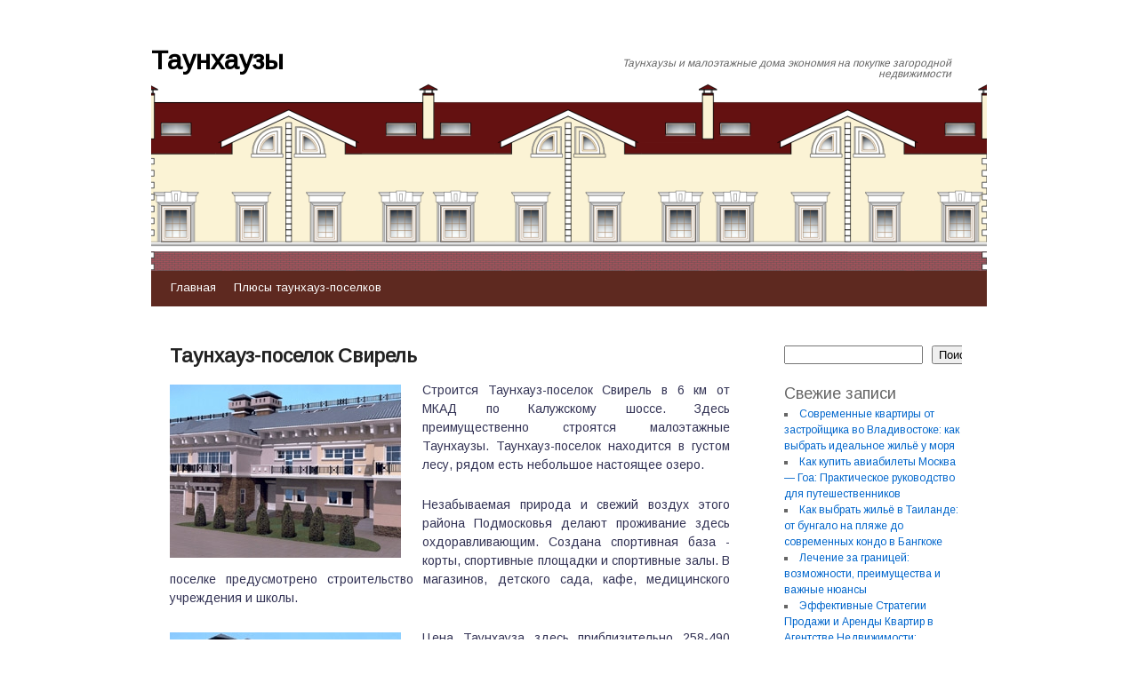

--- FILE ---
content_type: text/html; charset=UTF-8
request_url: http://econom-taunhauz.ru/taunhauz-poselok-svirel/
body_size: 85640
content:
<!DOCTYPE html>
<html lang="ru-RU">
<head>
    
    
    



    <script async src="https://pagead2.googlesyndication.com/pagead/js/adsbygoogle.js?client=ca-pub-7179606486088221"
     crossorigin="anonymous"></script>
    
    
  
  
  
<meta charset="UTF-8" />
<link rel="profile" href="http://gmpg.org/xfn/11" />
<link rel="pingback" href="http://econom-taunhauz.ru/xmlrpc.php" />

<title>Таунхауз-поселок Свирель &#8212; Таунхаузы</title>
<meta name='robots' content='max-image-preview:large' />
<link rel='dns-prefetch' href='//fonts.googleapis.com' />
<link rel="alternate" type="application/rss+xml" title="Таунхаузы &raquo; Лента" href="http://econom-taunhauz.ru/feed/" />
<link rel="alternate" type="application/rss+xml" title="Таунхаузы &raquo; Лента комментариев" href="http://econom-taunhauz.ru/comments/feed/" />
<link rel="alternate" title="oEmbed (JSON)" type="application/json+oembed" href="http://econom-taunhauz.ru/wp-json/oembed/1.0/embed?url=http%3A%2F%2Feconom-taunhauz.ru%2Ftaunhauz-poselok-svirel%2F" />
<link rel="alternate" title="oEmbed (XML)" type="text/xml+oembed" href="http://econom-taunhauz.ru/wp-json/oembed/1.0/embed?url=http%3A%2F%2Feconom-taunhauz.ru%2Ftaunhauz-poselok-svirel%2F&#038;format=xml" />
<style id='wp-img-auto-sizes-contain-inline-css' type='text/css'>
img:is([sizes=auto i],[sizes^="auto," i]){contain-intrinsic-size:3000px 1500px}
/*# sourceURL=wp-img-auto-sizes-contain-inline-css */
</style>
<style id='wp-emoji-styles-inline-css' type='text/css'>

	img.wp-smiley, img.emoji {
		display: inline !important;
		border: none !important;
		box-shadow: none !important;
		height: 1em !important;
		width: 1em !important;
		margin: 0 0.07em !important;
		vertical-align: -0.1em !important;
		background: none !important;
		padding: 0 !important;
	}
/*# sourceURL=wp-emoji-styles-inline-css */
</style>
<style id='wp-block-library-inline-css' type='text/css'>
:root{--wp-block-synced-color:#7a00df;--wp-block-synced-color--rgb:122,0,223;--wp-bound-block-color:var(--wp-block-synced-color);--wp-editor-canvas-background:#ddd;--wp-admin-theme-color:#007cba;--wp-admin-theme-color--rgb:0,124,186;--wp-admin-theme-color-darker-10:#006ba1;--wp-admin-theme-color-darker-10--rgb:0,107,160.5;--wp-admin-theme-color-darker-20:#005a87;--wp-admin-theme-color-darker-20--rgb:0,90,135;--wp-admin-border-width-focus:2px}@media (min-resolution:192dpi){:root{--wp-admin-border-width-focus:1.5px}}.wp-element-button{cursor:pointer}:root .has-very-light-gray-background-color{background-color:#eee}:root .has-very-dark-gray-background-color{background-color:#313131}:root .has-very-light-gray-color{color:#eee}:root .has-very-dark-gray-color{color:#313131}:root .has-vivid-green-cyan-to-vivid-cyan-blue-gradient-background{background:linear-gradient(135deg,#00d084,#0693e3)}:root .has-purple-crush-gradient-background{background:linear-gradient(135deg,#34e2e4,#4721fb 50%,#ab1dfe)}:root .has-hazy-dawn-gradient-background{background:linear-gradient(135deg,#faaca8,#dad0ec)}:root .has-subdued-olive-gradient-background{background:linear-gradient(135deg,#fafae1,#67a671)}:root .has-atomic-cream-gradient-background{background:linear-gradient(135deg,#fdd79a,#004a59)}:root .has-nightshade-gradient-background{background:linear-gradient(135deg,#330968,#31cdcf)}:root .has-midnight-gradient-background{background:linear-gradient(135deg,#020381,#2874fc)}:root{--wp--preset--font-size--normal:16px;--wp--preset--font-size--huge:42px}.has-regular-font-size{font-size:1em}.has-larger-font-size{font-size:2.625em}.has-normal-font-size{font-size:var(--wp--preset--font-size--normal)}.has-huge-font-size{font-size:var(--wp--preset--font-size--huge)}.has-text-align-center{text-align:center}.has-text-align-left{text-align:left}.has-text-align-right{text-align:right}.has-fit-text{white-space:nowrap!important}#end-resizable-editor-section{display:none}.aligncenter{clear:both}.items-justified-left{justify-content:flex-start}.items-justified-center{justify-content:center}.items-justified-right{justify-content:flex-end}.items-justified-space-between{justify-content:space-between}.screen-reader-text{border:0;clip-path:inset(50%);height:1px;margin:-1px;overflow:hidden;padding:0;position:absolute;width:1px;word-wrap:normal!important}.screen-reader-text:focus{background-color:#ddd;clip-path:none;color:#444;display:block;font-size:1em;height:auto;left:5px;line-height:normal;padding:15px 23px 14px;text-decoration:none;top:5px;width:auto;z-index:100000}html :where(.has-border-color){border-style:solid}html :where([style*=border-top-color]){border-top-style:solid}html :where([style*=border-right-color]){border-right-style:solid}html :where([style*=border-bottom-color]){border-bottom-style:solid}html :where([style*=border-left-color]){border-left-style:solid}html :where([style*=border-width]){border-style:solid}html :where([style*=border-top-width]){border-top-style:solid}html :where([style*=border-right-width]){border-right-style:solid}html :where([style*=border-bottom-width]){border-bottom-style:solid}html :where([style*=border-left-width]){border-left-style:solid}html :where(img[class*=wp-image-]){height:auto;max-width:100%}:where(figure){margin:0 0 1em}html :where(.is-position-sticky){--wp-admin--admin-bar--position-offset:var(--wp-admin--admin-bar--height,0px)}@media screen and (max-width:600px){html :where(.is-position-sticky){--wp-admin--admin-bar--position-offset:0px}}

/*# sourceURL=wp-block-library-inline-css */
</style><style id='wp-block-archives-inline-css' type='text/css'>
.wp-block-archives{box-sizing:border-box}.wp-block-archives-dropdown label{display:block}
/*# sourceURL=http://econom-taunhauz.ru/wp-includes/blocks/archives/style.min.css */
</style>
<style id='wp-block-categories-inline-css' type='text/css'>
.wp-block-categories{box-sizing:border-box}.wp-block-categories.alignleft{margin-right:2em}.wp-block-categories.alignright{margin-left:2em}.wp-block-categories.wp-block-categories-dropdown.aligncenter{text-align:center}.wp-block-categories .wp-block-categories__label{display:block;width:100%}
/*# sourceURL=http://econom-taunhauz.ru/wp-includes/blocks/categories/style.min.css */
</style>
<style id='wp-block-heading-inline-css' type='text/css'>
h1:where(.wp-block-heading).has-background,h2:where(.wp-block-heading).has-background,h3:where(.wp-block-heading).has-background,h4:where(.wp-block-heading).has-background,h5:where(.wp-block-heading).has-background,h6:where(.wp-block-heading).has-background{padding:1.25em 2.375em}h1.has-text-align-left[style*=writing-mode]:where([style*=vertical-lr]),h1.has-text-align-right[style*=writing-mode]:where([style*=vertical-rl]),h2.has-text-align-left[style*=writing-mode]:where([style*=vertical-lr]),h2.has-text-align-right[style*=writing-mode]:where([style*=vertical-rl]),h3.has-text-align-left[style*=writing-mode]:where([style*=vertical-lr]),h3.has-text-align-right[style*=writing-mode]:where([style*=vertical-rl]),h4.has-text-align-left[style*=writing-mode]:where([style*=vertical-lr]),h4.has-text-align-right[style*=writing-mode]:where([style*=vertical-rl]),h5.has-text-align-left[style*=writing-mode]:where([style*=vertical-lr]),h5.has-text-align-right[style*=writing-mode]:where([style*=vertical-rl]),h6.has-text-align-left[style*=writing-mode]:where([style*=vertical-lr]),h6.has-text-align-right[style*=writing-mode]:where([style*=vertical-rl]){rotate:180deg}
/*# sourceURL=http://econom-taunhauz.ru/wp-includes/blocks/heading/style.min.css */
</style>
<style id='wp-block-latest-posts-inline-css' type='text/css'>
.wp-block-latest-posts{box-sizing:border-box}.wp-block-latest-posts.alignleft{margin-right:2em}.wp-block-latest-posts.alignright{margin-left:2em}.wp-block-latest-posts.wp-block-latest-posts__list{list-style:none}.wp-block-latest-posts.wp-block-latest-posts__list li{clear:both;overflow-wrap:break-word}.wp-block-latest-posts.is-grid{display:flex;flex-wrap:wrap}.wp-block-latest-posts.is-grid li{margin:0 1.25em 1.25em 0;width:100%}@media (min-width:600px){.wp-block-latest-posts.columns-2 li{width:calc(50% - .625em)}.wp-block-latest-posts.columns-2 li:nth-child(2n){margin-right:0}.wp-block-latest-posts.columns-3 li{width:calc(33.33333% - .83333em)}.wp-block-latest-posts.columns-3 li:nth-child(3n){margin-right:0}.wp-block-latest-posts.columns-4 li{width:calc(25% - .9375em)}.wp-block-latest-posts.columns-4 li:nth-child(4n){margin-right:0}.wp-block-latest-posts.columns-5 li{width:calc(20% - 1em)}.wp-block-latest-posts.columns-5 li:nth-child(5n){margin-right:0}.wp-block-latest-posts.columns-6 li{width:calc(16.66667% - 1.04167em)}.wp-block-latest-posts.columns-6 li:nth-child(6n){margin-right:0}}:root :where(.wp-block-latest-posts.is-grid){padding:0}:root :where(.wp-block-latest-posts.wp-block-latest-posts__list){padding-left:0}.wp-block-latest-posts__post-author,.wp-block-latest-posts__post-date{display:block;font-size:.8125em}.wp-block-latest-posts__post-excerpt,.wp-block-latest-posts__post-full-content{margin-bottom:1em;margin-top:.5em}.wp-block-latest-posts__featured-image a{display:inline-block}.wp-block-latest-posts__featured-image img{height:auto;max-width:100%;width:auto}.wp-block-latest-posts__featured-image.alignleft{float:left;margin-right:1em}.wp-block-latest-posts__featured-image.alignright{float:right;margin-left:1em}.wp-block-latest-posts__featured-image.aligncenter{margin-bottom:1em;text-align:center}
/*# sourceURL=http://econom-taunhauz.ru/wp-includes/blocks/latest-posts/style.min.css */
</style>
<style id='wp-block-page-list-inline-css' type='text/css'>
.wp-block-navigation .wp-block-page-list{align-items:var(--navigation-layout-align,initial);background-color:inherit;display:flex;flex-direction:var(--navigation-layout-direction,initial);flex-wrap:var(--navigation-layout-wrap,wrap);justify-content:var(--navigation-layout-justify,initial)}.wp-block-navigation .wp-block-navigation-item{background-color:inherit}.wp-block-page-list{box-sizing:border-box}
/*# sourceURL=http://econom-taunhauz.ru/wp-includes/blocks/page-list/style.min.css */
</style>
<style id='wp-block-search-inline-css' type='text/css'>
.wp-block-search__button{margin-left:10px;word-break:normal}.wp-block-search__button.has-icon{line-height:0}.wp-block-search__button svg{height:1.25em;min-height:24px;min-width:24px;width:1.25em;fill:currentColor;vertical-align:text-bottom}:where(.wp-block-search__button){border:1px solid #ccc;padding:6px 10px}.wp-block-search__inside-wrapper{display:flex;flex:auto;flex-wrap:nowrap;max-width:100%}.wp-block-search__label{width:100%}.wp-block-search.wp-block-search__button-only .wp-block-search__button{box-sizing:border-box;display:flex;flex-shrink:0;justify-content:center;margin-left:0;max-width:100%}.wp-block-search.wp-block-search__button-only .wp-block-search__inside-wrapper{min-width:0!important;transition-property:width}.wp-block-search.wp-block-search__button-only .wp-block-search__input{flex-basis:100%;transition-duration:.3s}.wp-block-search.wp-block-search__button-only.wp-block-search__searchfield-hidden,.wp-block-search.wp-block-search__button-only.wp-block-search__searchfield-hidden .wp-block-search__inside-wrapper{overflow:hidden}.wp-block-search.wp-block-search__button-only.wp-block-search__searchfield-hidden .wp-block-search__input{border-left-width:0!important;border-right-width:0!important;flex-basis:0;flex-grow:0;margin:0;min-width:0!important;padding-left:0!important;padding-right:0!important;width:0!important}:where(.wp-block-search__input){appearance:none;border:1px solid #949494;flex-grow:1;font-family:inherit;font-size:inherit;font-style:inherit;font-weight:inherit;letter-spacing:inherit;line-height:inherit;margin-left:0;margin-right:0;min-width:3rem;padding:8px;text-decoration:unset!important;text-transform:inherit}:where(.wp-block-search__button-inside .wp-block-search__inside-wrapper){background-color:#fff;border:1px solid #949494;box-sizing:border-box;padding:4px}:where(.wp-block-search__button-inside .wp-block-search__inside-wrapper) .wp-block-search__input{border:none;border-radius:0;padding:0 4px}:where(.wp-block-search__button-inside .wp-block-search__inside-wrapper) .wp-block-search__input:focus{outline:none}:where(.wp-block-search__button-inside .wp-block-search__inside-wrapper) :where(.wp-block-search__button){padding:4px 8px}.wp-block-search.aligncenter .wp-block-search__inside-wrapper{margin:auto}.wp-block[data-align=right] .wp-block-search.wp-block-search__button-only .wp-block-search__inside-wrapper{float:right}
/*# sourceURL=http://econom-taunhauz.ru/wp-includes/blocks/search/style.min.css */
</style>
<style id='wp-block-tag-cloud-inline-css' type='text/css'>
.wp-block-tag-cloud{box-sizing:border-box}.wp-block-tag-cloud.aligncenter{justify-content:center;text-align:center}.wp-block-tag-cloud a{display:inline-block;margin-right:5px}.wp-block-tag-cloud span{display:inline-block;margin-left:5px;text-decoration:none}:root :where(.wp-block-tag-cloud.is-style-outline){display:flex;flex-wrap:wrap;gap:1ch}:root :where(.wp-block-tag-cloud.is-style-outline a){border:1px solid;font-size:unset!important;margin-right:0;padding:1ch 2ch;text-decoration:none!important}
/*# sourceURL=http://econom-taunhauz.ru/wp-includes/blocks/tag-cloud/style.min.css */
</style>
<style id='wp-block-group-inline-css' type='text/css'>
.wp-block-group{box-sizing:border-box}:where(.wp-block-group.wp-block-group-is-layout-constrained){position:relative}
/*# sourceURL=http://econom-taunhauz.ru/wp-includes/blocks/group/style.min.css */
</style>
<style id='global-styles-inline-css' type='text/css'>
:root{--wp--preset--aspect-ratio--square: 1;--wp--preset--aspect-ratio--4-3: 4/3;--wp--preset--aspect-ratio--3-4: 3/4;--wp--preset--aspect-ratio--3-2: 3/2;--wp--preset--aspect-ratio--2-3: 2/3;--wp--preset--aspect-ratio--16-9: 16/9;--wp--preset--aspect-ratio--9-16: 9/16;--wp--preset--color--black: #000000;--wp--preset--color--cyan-bluish-gray: #abb8c3;--wp--preset--color--white: #ffffff;--wp--preset--color--pale-pink: #f78da7;--wp--preset--color--vivid-red: #cf2e2e;--wp--preset--color--luminous-vivid-orange: #ff6900;--wp--preset--color--luminous-vivid-amber: #fcb900;--wp--preset--color--light-green-cyan: #7bdcb5;--wp--preset--color--vivid-green-cyan: #00d084;--wp--preset--color--pale-cyan-blue: #8ed1fc;--wp--preset--color--vivid-cyan-blue: #0693e3;--wp--preset--color--vivid-purple: #9b51e0;--wp--preset--gradient--vivid-cyan-blue-to-vivid-purple: linear-gradient(135deg,rgb(6,147,227) 0%,rgb(155,81,224) 100%);--wp--preset--gradient--light-green-cyan-to-vivid-green-cyan: linear-gradient(135deg,rgb(122,220,180) 0%,rgb(0,208,130) 100%);--wp--preset--gradient--luminous-vivid-amber-to-luminous-vivid-orange: linear-gradient(135deg,rgb(252,185,0) 0%,rgb(255,105,0) 100%);--wp--preset--gradient--luminous-vivid-orange-to-vivid-red: linear-gradient(135deg,rgb(255,105,0) 0%,rgb(207,46,46) 100%);--wp--preset--gradient--very-light-gray-to-cyan-bluish-gray: linear-gradient(135deg,rgb(238,238,238) 0%,rgb(169,184,195) 100%);--wp--preset--gradient--cool-to-warm-spectrum: linear-gradient(135deg,rgb(74,234,220) 0%,rgb(151,120,209) 20%,rgb(207,42,186) 40%,rgb(238,44,130) 60%,rgb(251,105,98) 80%,rgb(254,248,76) 100%);--wp--preset--gradient--blush-light-purple: linear-gradient(135deg,rgb(255,206,236) 0%,rgb(152,150,240) 100%);--wp--preset--gradient--blush-bordeaux: linear-gradient(135deg,rgb(254,205,165) 0%,rgb(254,45,45) 50%,rgb(107,0,62) 100%);--wp--preset--gradient--luminous-dusk: linear-gradient(135deg,rgb(255,203,112) 0%,rgb(199,81,192) 50%,rgb(65,88,208) 100%);--wp--preset--gradient--pale-ocean: linear-gradient(135deg,rgb(255,245,203) 0%,rgb(182,227,212) 50%,rgb(51,167,181) 100%);--wp--preset--gradient--electric-grass: linear-gradient(135deg,rgb(202,248,128) 0%,rgb(113,206,126) 100%);--wp--preset--gradient--midnight: linear-gradient(135deg,rgb(2,3,129) 0%,rgb(40,116,252) 100%);--wp--preset--font-size--small: 13px;--wp--preset--font-size--medium: 20px;--wp--preset--font-size--large: 36px;--wp--preset--font-size--x-large: 42px;--wp--preset--spacing--20: 0.44rem;--wp--preset--spacing--30: 0.67rem;--wp--preset--spacing--40: 1rem;--wp--preset--spacing--50: 1.5rem;--wp--preset--spacing--60: 2.25rem;--wp--preset--spacing--70: 3.38rem;--wp--preset--spacing--80: 5.06rem;--wp--preset--shadow--natural: 6px 6px 9px rgba(0, 0, 0, 0.2);--wp--preset--shadow--deep: 12px 12px 50px rgba(0, 0, 0, 0.4);--wp--preset--shadow--sharp: 6px 6px 0px rgba(0, 0, 0, 0.2);--wp--preset--shadow--outlined: 6px 6px 0px -3px rgb(255, 255, 255), 6px 6px rgb(0, 0, 0);--wp--preset--shadow--crisp: 6px 6px 0px rgb(0, 0, 0);}:where(.is-layout-flex){gap: 0.5em;}:where(.is-layout-grid){gap: 0.5em;}body .is-layout-flex{display: flex;}.is-layout-flex{flex-wrap: wrap;align-items: center;}.is-layout-flex > :is(*, div){margin: 0;}body .is-layout-grid{display: grid;}.is-layout-grid > :is(*, div){margin: 0;}:where(.wp-block-columns.is-layout-flex){gap: 2em;}:where(.wp-block-columns.is-layout-grid){gap: 2em;}:where(.wp-block-post-template.is-layout-flex){gap: 1.25em;}:where(.wp-block-post-template.is-layout-grid){gap: 1.25em;}.has-black-color{color: var(--wp--preset--color--black) !important;}.has-cyan-bluish-gray-color{color: var(--wp--preset--color--cyan-bluish-gray) !important;}.has-white-color{color: var(--wp--preset--color--white) !important;}.has-pale-pink-color{color: var(--wp--preset--color--pale-pink) !important;}.has-vivid-red-color{color: var(--wp--preset--color--vivid-red) !important;}.has-luminous-vivid-orange-color{color: var(--wp--preset--color--luminous-vivid-orange) !important;}.has-luminous-vivid-amber-color{color: var(--wp--preset--color--luminous-vivid-amber) !important;}.has-light-green-cyan-color{color: var(--wp--preset--color--light-green-cyan) !important;}.has-vivid-green-cyan-color{color: var(--wp--preset--color--vivid-green-cyan) !important;}.has-pale-cyan-blue-color{color: var(--wp--preset--color--pale-cyan-blue) !important;}.has-vivid-cyan-blue-color{color: var(--wp--preset--color--vivid-cyan-blue) !important;}.has-vivid-purple-color{color: var(--wp--preset--color--vivid-purple) !important;}.has-black-background-color{background-color: var(--wp--preset--color--black) !important;}.has-cyan-bluish-gray-background-color{background-color: var(--wp--preset--color--cyan-bluish-gray) !important;}.has-white-background-color{background-color: var(--wp--preset--color--white) !important;}.has-pale-pink-background-color{background-color: var(--wp--preset--color--pale-pink) !important;}.has-vivid-red-background-color{background-color: var(--wp--preset--color--vivid-red) !important;}.has-luminous-vivid-orange-background-color{background-color: var(--wp--preset--color--luminous-vivid-orange) !important;}.has-luminous-vivid-amber-background-color{background-color: var(--wp--preset--color--luminous-vivid-amber) !important;}.has-light-green-cyan-background-color{background-color: var(--wp--preset--color--light-green-cyan) !important;}.has-vivid-green-cyan-background-color{background-color: var(--wp--preset--color--vivid-green-cyan) !important;}.has-pale-cyan-blue-background-color{background-color: var(--wp--preset--color--pale-cyan-blue) !important;}.has-vivid-cyan-blue-background-color{background-color: var(--wp--preset--color--vivid-cyan-blue) !important;}.has-vivid-purple-background-color{background-color: var(--wp--preset--color--vivid-purple) !important;}.has-black-border-color{border-color: var(--wp--preset--color--black) !important;}.has-cyan-bluish-gray-border-color{border-color: var(--wp--preset--color--cyan-bluish-gray) !important;}.has-white-border-color{border-color: var(--wp--preset--color--white) !important;}.has-pale-pink-border-color{border-color: var(--wp--preset--color--pale-pink) !important;}.has-vivid-red-border-color{border-color: var(--wp--preset--color--vivid-red) !important;}.has-luminous-vivid-orange-border-color{border-color: var(--wp--preset--color--luminous-vivid-orange) !important;}.has-luminous-vivid-amber-border-color{border-color: var(--wp--preset--color--luminous-vivid-amber) !important;}.has-light-green-cyan-border-color{border-color: var(--wp--preset--color--light-green-cyan) !important;}.has-vivid-green-cyan-border-color{border-color: var(--wp--preset--color--vivid-green-cyan) !important;}.has-pale-cyan-blue-border-color{border-color: var(--wp--preset--color--pale-cyan-blue) !important;}.has-vivid-cyan-blue-border-color{border-color: var(--wp--preset--color--vivid-cyan-blue) !important;}.has-vivid-purple-border-color{border-color: var(--wp--preset--color--vivid-purple) !important;}.has-vivid-cyan-blue-to-vivid-purple-gradient-background{background: var(--wp--preset--gradient--vivid-cyan-blue-to-vivid-purple) !important;}.has-light-green-cyan-to-vivid-green-cyan-gradient-background{background: var(--wp--preset--gradient--light-green-cyan-to-vivid-green-cyan) !important;}.has-luminous-vivid-amber-to-luminous-vivid-orange-gradient-background{background: var(--wp--preset--gradient--luminous-vivid-amber-to-luminous-vivid-orange) !important;}.has-luminous-vivid-orange-to-vivid-red-gradient-background{background: var(--wp--preset--gradient--luminous-vivid-orange-to-vivid-red) !important;}.has-very-light-gray-to-cyan-bluish-gray-gradient-background{background: var(--wp--preset--gradient--very-light-gray-to-cyan-bluish-gray) !important;}.has-cool-to-warm-spectrum-gradient-background{background: var(--wp--preset--gradient--cool-to-warm-spectrum) !important;}.has-blush-light-purple-gradient-background{background: var(--wp--preset--gradient--blush-light-purple) !important;}.has-blush-bordeaux-gradient-background{background: var(--wp--preset--gradient--blush-bordeaux) !important;}.has-luminous-dusk-gradient-background{background: var(--wp--preset--gradient--luminous-dusk) !important;}.has-pale-ocean-gradient-background{background: var(--wp--preset--gradient--pale-ocean) !important;}.has-electric-grass-gradient-background{background: var(--wp--preset--gradient--electric-grass) !important;}.has-midnight-gradient-background{background: var(--wp--preset--gradient--midnight) !important;}.has-small-font-size{font-size: var(--wp--preset--font-size--small) !important;}.has-medium-font-size{font-size: var(--wp--preset--font-size--medium) !important;}.has-large-font-size{font-size: var(--wp--preset--font-size--large) !important;}.has-x-large-font-size{font-size: var(--wp--preset--font-size--x-large) !important;}
/*# sourceURL=global-styles-inline-css */
</style>

<style id='classic-theme-styles-inline-css' type='text/css'>
/*! This file is auto-generated */
.wp-block-button__link{color:#fff;background-color:#32373c;border-radius:9999px;box-shadow:none;text-decoration:none;padding:calc(.667em + 2px) calc(1.333em + 2px);font-size:1.125em}.wp-block-file__button{background:#32373c;color:#fff;text-decoration:none}
/*# sourceURL=/wp-includes/css/classic-themes.min.css */
</style>
<link rel='stylesheet' id='live_it_up-style-css' href='http://econom-taunhauz.ru/wp-content/themes/live-it-up/style.css?ver=6.9' type='text/css' media='all' />
<link rel='stylesheet' id='live_it_up-font-name-css' href='http://fonts.googleapis.com/css?family=Arimo|Armata' type='text/css' media='all' />
<link rel="https://api.w.org/" href="http://econom-taunhauz.ru/wp-json/" /><link rel="alternate" title="JSON" type="application/json" href="http://econom-taunhauz.ru/wp-json/wp/v2/pages/244" /><link rel="EditURI" type="application/rsd+xml" title="RSD" href="http://econom-taunhauz.ru/xmlrpc.php?rsd" />
<meta name="generator" content="WordPress 6.9" />
<link rel="canonical" href="http://econom-taunhauz.ru/taunhauz-poselok-svirel/" />
<link rel='shortlink' href='http://econom-taunhauz.ru/?p=244' />
	<style id="custom-header-styles" type="text/css">
					#header {
				background: url(http://econom-taunhauz.ru/wp-content/uploads/sites/5/2025/08/cropped-5-1-1-1.png) no-repeat center bottom;
			}
							.site-title a,
			.site-description {
					color: #000000;
			}
	    	</style>
	<style type="text/css" id="custom-background-css">
body.custom-background { background-color: #ffffff; }
</style>
	</head>

<body class="wp-singular page-template-default page page-id-244 custom-background wp-theme-live-it-up">
<div id="wrapper" class="hfeed">

	<div id="header" role="banner"><a id="headlink" href="http://econom-taunhauz.ru/"></a>
								<div id="site-title">
					<a href="http://econom-taunhauz.ru/" title="Таунхаузы" rel="home">Таунхаузы</a>
				</div>
				<a id="logo" href="http://econom-taunhauz.ru/"></a>
			<div id="site-description">Таунхаузы и малоэтажные дома экономия на покупке загородной недвижимости</div>
	
		<div id="access" role="navigation">
						<div id="preloader"></div>
		  			<div class="skip-link screen-reader-text"><a href="#content" title="Skip to content">Skip to content</a></div>
						<div class="menu-header"><ul id="menu-1" class="menu"><li id="menu-item-1710" class="menu-item menu-item-type-custom menu-item-object-custom menu-item-home menu-item-1710"><a href="https://econom-taunhauz.ru">Главная</a></li>
<li id="menu-item-1711" class="menu-item menu-item-type-post_type menu-item-object-page menu-item-1711"><a href="http://econom-taunhauz.ru/plyusy-taunhauz-poselkov/">Плюсы таунхауз-поселков</a></li>
</ul></div>		</div><!-- #access -->
	
	</div><!-- #header -->
	
	<div id="main">
	
		<div class="container">
			<div id="content" role="main">


				<div id="post-244" class="post-244 page type-page status-publish hentry">
											<h1 class="entry-title">Таунхауз-поселок Свирель</h1>
					
					<div class="entry-content">
						<p style="text-align: justify"><a href="http://econom-taunhauz.ru/wp-content/uploads/sites/5/2012/11/1-4-165-0_svirel2.jpeg"><img fetchpriority="high" decoding="async" class="alignleft size-full wp-image-245" title="Таунхауз-поселок Свирель" src="http://econom-taunhauz.ru/wp-content/uploads/sites/5/2012/11/1-4-165-0_svirel2.jpeg" alt="Таунхауз-поселок Свирель" width="260" height="195" /></a>Строится Таунхауз-поселок Свирель в 6 км от МКАД по Калужскому шоссе. Здесь преимущественно строятся малоэтажные Таунхаузы. Таунхауз-поселок находится в густом лесу, рядом есть небольшое настоящее озеро.</p>
<p style="text-align: justify">Незабываемая природа и свежий воздух этого района Подмосковья делают проживание здесь охдоравливающим. Создана спортивная база - корты, спортивные площадки и спортивные залы. В поселке предусмотрено строительство магазинов, детского сада, кафе, медицинского учреждения и школы.</p>
<p style="text-align: justify"><a href="http://econom-taunhauz.ru/wp-content/uploads/sites/5/2012/11/1-4-165-1_svirel.jpeg"><img decoding="async" class="alignleft size-full wp-image-246" title="Эконом-таунхауз в поселке Свирель" src="http://econom-taunhauz.ru/wp-content/uploads/sites/5/2012/11/1-4-165-1_svirel.jpeg" alt="Эконом-таунхауз в поселке Свирель" width="260" height="195" /></a></p>
<p style="text-align: justify">Цена Таунхауза здесь приблизительно 258-490 тыс долларов. Эта цена вполне соизмерима с удалением Таунхауз-поселка от мегаполиса и с качеством Таунхаузов.</p>
<p style="text-align: justify">В коттеджном поселке Свирель на земельной площади 9 га планируется строительство 258 домов загородных домов, жилая площадь их в интервале на территории 9 га. Также имеется кусочек земли размером в 1-2 сотки. Дома возводятся из дерева и камня. Подведены газ, системы телекоммуникации в том числе и Интернет, электропровода, отопление, система канализации, холодная вода и горячая вода.</p>
<p style="text-align: justify"><a href="http://econom-taunhauz.ru/wp-content/uploads/sites/5/2012/11/1-4-165-2_svirel3.jpeg"><img decoding="async" class="aligncenter size-full wp-image-247" title="Эконом-таунхаузы в поселке Свирель" src="http://econom-taunhauz.ru/wp-content/uploads/sites/5/2012/11/1-4-165-2_svirel3.jpeg" alt="Эконом-таунхаузы в поселке Свирель" width="260" height="195" /></a></p>
																	</div><!-- .entry-content -->
					<div class="entry-footer"></div>
				</div><!-- #post-## -->

				
			<div id="comments">


	<p class="nocomments">Comments are closed.</p>



</div><!-- #comments -->


			</div><!-- #content -->
		</div><!-- .container -->


	<div class="container">

		<div id="primary" class="widget-area" role="complementary">
			<ul class="xoxo">

<li id="block-2" class="widget-container widget_block widget_search"><form role="search" method="get" action="http://econom-taunhauz.ru/" class="wp-block-search__button-outside wp-block-search__text-button wp-block-search"    ><label class="wp-block-search__label" for="wp-block-search__input-1" >Поиск</label><div class="wp-block-search__inside-wrapper" ><input class="wp-block-search__input" id="wp-block-search__input-1" placeholder="" value="" type="search" name="s" required /><button aria-label="Поиск" class="wp-block-search__button wp-element-button" type="submit" >Поиск</button></div></form></li><div class="widget-footer"></div><li id="block-3" class="widget-container widget_block">
<div class="wp-block-group"><div class="wp-block-group__inner-container is-layout-flow wp-block-group-is-layout-flow">
<h2 class="wp-block-heading">Свежие записи</h2>


<ul class="wp-block-latest-posts__list wp-block-latest-posts"><li><a class="wp-block-latest-posts__post-title" href="http://econom-taunhauz.ru/sovremennye-kvartiry-ot-zastrojshhika-vo-vladivostoke-kak-vybrat-idealnoe-zhilyo-u-morya/">Современные квартиры от застройщика во Владивостоке: как выбрать идеальное жильё у моря</a></li>
<li><a class="wp-block-latest-posts__post-title" href="http://econom-taunhauz.ru/kak-kupit-aviabilety-moskva-goa-prakticheskoe-rukovodstvo-dlya-puteshestvennikov/">Как купить авиабилеты Москва &#8212; Гоа: Практическое руководство для путешественников</a></li>
<li><a class="wp-block-latest-posts__post-title" href="http://econom-taunhauz.ru/kak-vybrat-zhilyo-v-tailande-ot-bungalo-na-plyazhe-do-sovremennyh-kondo-v-bangkoke/">Как выбрать жильё в Таиланде: от бунгало на пляже до современных кондо в Бангкоке</a></li>
<li><a class="wp-block-latest-posts__post-title" href="http://econom-taunhauz.ru/lechenie-za-graniczej-vozmozhnosti-preimushhestva-i-vazhnye-nyuansy/">Лечение за границей: возможности, преимущества и важные нюансы</a></li>
<li><a class="wp-block-latest-posts__post-title" href="http://econom-taunhauz.ru/effektivnyie-strategii-prodazhi-i-arendyi-kvartir-v-agentstve-nedvizhimosti-klyuchevyie-aspektyi-i-podhodyi/">Эффективные Стратегии Продажи и Аренды Квартир в Агентстве Недвижимости: Ключевые Аспекты и Подходы</a></li>
</ul></div></div>
</li><div class="widget-footer"></div><li id="block-5" class="widget-container widget_block">
<div class="wp-block-group"><div class="wp-block-group__inner-container is-layout-flow wp-block-group-is-layout-flow">
<h2 class="wp-block-heading">Архивы</h2>


<ul class="wp-block-archives-list wp-block-archives">	<li><a href='http://econom-taunhauz.ru/2025/11/'>Ноябрь 2025</a></li>
	<li><a href='http://econom-taunhauz.ru/2025/10/'>Октябрь 2025</a></li>
	<li><a href='http://econom-taunhauz.ru/2025/08/'>Август 2025</a></li>
	<li><a href='http://econom-taunhauz.ru/2023/12/'>Декабрь 2023</a></li>
	<li><a href='http://econom-taunhauz.ru/2023/09/'>Сентябрь 2023</a></li>
	<li><a href='http://econom-taunhauz.ru/2023/08/'>Август 2023</a></li>
	<li><a href='http://econom-taunhauz.ru/2023/06/'>Июнь 2023</a></li>
	<li><a href='http://econom-taunhauz.ru/2023/04/'>Апрель 2023</a></li>
	<li><a href='http://econom-taunhauz.ru/2023/03/'>Март 2023</a></li>
	<li><a href='http://econom-taunhauz.ru/2023/01/'>Январь 2023</a></li>
	<li><a href='http://econom-taunhauz.ru/2022/12/'>Декабрь 2022</a></li>
	<li><a href='http://econom-taunhauz.ru/2022/11/'>Ноябрь 2022</a></li>
	<li><a href='http://econom-taunhauz.ru/2022/10/'>Октябрь 2022</a></li>
	<li><a href='http://econom-taunhauz.ru/2022/08/'>Август 2022</a></li>
	<li><a href='http://econom-taunhauz.ru/2022/07/'>Июль 2022</a></li>
	<li><a href='http://econom-taunhauz.ru/2022/06/'>Июнь 2022</a></li>
	<li><a href='http://econom-taunhauz.ru/2022/05/'>Май 2022</a></li>
	<li><a href='http://econom-taunhauz.ru/2021/08/'>Август 2021</a></li>
	<li><a href='http://econom-taunhauz.ru/2020/08/'>Август 2020</a></li>
	<li><a href='http://econom-taunhauz.ru/2020/07/'>Июль 2020</a></li>
	<li><a href='http://econom-taunhauz.ru/2020/06/'>Июнь 2020</a></li>
	<li><a href='http://econom-taunhauz.ru/2020/02/'>Февраль 2020</a></li>
	<li><a href='http://econom-taunhauz.ru/2019/12/'>Декабрь 2019</a></li>
	<li><a href='http://econom-taunhauz.ru/2019/10/'>Октябрь 2019</a></li>
	<li><a href='http://econom-taunhauz.ru/2019/07/'>Июль 2019</a></li>
	<li><a href='http://econom-taunhauz.ru/2019/06/'>Июнь 2019</a></li>
	<li><a href='http://econom-taunhauz.ru/2019/05/'>Май 2019</a></li>
	<li><a href='http://econom-taunhauz.ru/2019/04/'>Апрель 2019</a></li>
	<li><a href='http://econom-taunhauz.ru/2019/03/'>Март 2019</a></li>
	<li><a href='http://econom-taunhauz.ru/2019/02/'>Февраль 2019</a></li>
	<li><a href='http://econom-taunhauz.ru/2018/12/'>Декабрь 2018</a></li>
	<li><a href='http://econom-taunhauz.ru/2018/11/'>Ноябрь 2018</a></li>
	<li><a href='http://econom-taunhauz.ru/2018/10/'>Октябрь 2018</a></li>
	<li><a href='http://econom-taunhauz.ru/2018/09/'>Сентябрь 2018</a></li>
	<li><a href='http://econom-taunhauz.ru/2018/08/'>Август 2018</a></li>
	<li><a href='http://econom-taunhauz.ru/2018/07/'>Июль 2018</a></li>
	<li><a href='http://econom-taunhauz.ru/2018/06/'>Июнь 2018</a></li>
	<li><a href='http://econom-taunhauz.ru/2018/05/'>Май 2018</a></li>
	<li><a href='http://econom-taunhauz.ru/2018/04/'>Апрель 2018</a></li>
	<li><a href='http://econom-taunhauz.ru/2018/03/'>Март 2018</a></li>
	<li><a href='http://econom-taunhauz.ru/2018/02/'>Февраль 2018</a></li>
	<li><a href='http://econom-taunhauz.ru/2018/01/'>Январь 2018</a></li>
	<li><a href='http://econom-taunhauz.ru/2017/12/'>Декабрь 2017</a></li>
	<li><a href='http://econom-taunhauz.ru/2017/11/'>Ноябрь 2017</a></li>
	<li><a href='http://econom-taunhauz.ru/2017/10/'>Октябрь 2017</a></li>
	<li><a href='http://econom-taunhauz.ru/2017/09/'>Сентябрь 2017</a></li>
	<li><a href='http://econom-taunhauz.ru/2017/08/'>Август 2017</a></li>
	<li><a href='http://econom-taunhauz.ru/2017/07/'>Июль 2017</a></li>
	<li><a href='http://econom-taunhauz.ru/2017/06/'>Июнь 2017</a></li>
	<li><a href='http://econom-taunhauz.ru/2017/05/'>Май 2017</a></li>
	<li><a href='http://econom-taunhauz.ru/2017/04/'>Апрель 2017</a></li>
	<li><a href='http://econom-taunhauz.ru/2017/03/'>Март 2017</a></li>
	<li><a href='http://econom-taunhauz.ru/2017/02/'>Февраль 2017</a></li>
	<li><a href='http://econom-taunhauz.ru/2017/01/'>Январь 2017</a></li>
	<li><a href='http://econom-taunhauz.ru/2016/12/'>Декабрь 2016</a></li>
	<li><a href='http://econom-taunhauz.ru/2016/11/'>Ноябрь 2016</a></li>
	<li><a href='http://econom-taunhauz.ru/2016/10/'>Октябрь 2016</a></li>
	<li><a href='http://econom-taunhauz.ru/2016/09/'>Сентябрь 2016</a></li>
	<li><a href='http://econom-taunhauz.ru/2016/08/'>Август 2016</a></li>
	<li><a href='http://econom-taunhauz.ru/2016/07/'>Июль 2016</a></li>
	<li><a href='http://econom-taunhauz.ru/2016/04/'>Апрель 2016</a></li>
	<li><a href='http://econom-taunhauz.ru/2016/03/'>Март 2016</a></li>
	<li><a href='http://econom-taunhauz.ru/2016/02/'>Февраль 2016</a></li>
	<li><a href='http://econom-taunhauz.ru/2015/12/'>Декабрь 2015</a></li>
	<li><a href='http://econom-taunhauz.ru/2015/11/'>Ноябрь 2015</a></li>
	<li><a href='http://econom-taunhauz.ru/2015/10/'>Октябрь 2015</a></li>
	<li><a href='http://econom-taunhauz.ru/2015/09/'>Сентябрь 2015</a></li>
	<li><a href='http://econom-taunhauz.ru/2015/08/'>Август 2015</a></li>
	<li><a href='http://econom-taunhauz.ru/2015/07/'>Июль 2015</a></li>
	<li><a href='http://econom-taunhauz.ru/2015/06/'>Июнь 2015</a></li>
	<li><a href='http://econom-taunhauz.ru/2015/05/'>Май 2015</a></li>
	<li><a href='http://econom-taunhauz.ru/2015/04/'>Апрель 2015</a></li>
	<li><a href='http://econom-taunhauz.ru/2015/03/'>Март 2015</a></li>
	<li><a href='http://econom-taunhauz.ru/2015/02/'>Февраль 2015</a></li>
	<li><a href='http://econom-taunhauz.ru/2015/01/'>Январь 2015</a></li>
	<li><a href='http://econom-taunhauz.ru/2014/12/'>Декабрь 2014</a></li>
	<li><a href='http://econom-taunhauz.ru/2014/11/'>Ноябрь 2014</a></li>
	<li><a href='http://econom-taunhauz.ru/2014/10/'>Октябрь 2014</a></li>
	<li><a href='http://econom-taunhauz.ru/2014/09/'>Сентябрь 2014</a></li>
	<li><a href='http://econom-taunhauz.ru/2014/08/'>Август 2014</a></li>
	<li><a href='http://econom-taunhauz.ru/2014/07/'>Июль 2014</a></li>
	<li><a href='http://econom-taunhauz.ru/2014/06/'>Июнь 2014</a></li>
	<li><a href='http://econom-taunhauz.ru/2014/05/'>Май 2014</a></li>
	<li><a href='http://econom-taunhauz.ru/2014/04/'>Апрель 2014</a></li>
	<li><a href='http://econom-taunhauz.ru/2014/02/'>Февраль 2014</a></li>
	<li><a href='http://econom-taunhauz.ru/2014/01/'>Январь 2014</a></li>
	<li><a href='http://econom-taunhauz.ru/2013/12/'>Декабрь 2013</a></li>
	<li><a href='http://econom-taunhauz.ru/2013/11/'>Ноябрь 2013</a></li>
	<li><a href='http://econom-taunhauz.ru/2013/10/'>Октябрь 2013</a></li>
	<li><a href='http://econom-taunhauz.ru/2013/09/'>Сентябрь 2013</a></li>
	<li><a href='http://econom-taunhauz.ru/2013/08/'>Август 2013</a></li>
	<li><a href='http://econom-taunhauz.ru/2013/07/'>Июль 2013</a></li>
	<li><a href='http://econom-taunhauz.ru/2013/06/'>Июнь 2013</a></li>
	<li><a href='http://econom-taunhauz.ru/2013/05/'>Май 2013</a></li>
	<li><a href='http://econom-taunhauz.ru/2013/04/'>Апрель 2013</a></li>
	<li><a href='http://econom-taunhauz.ru/2013/03/'>Март 2013</a></li>
	<li><a href='http://econom-taunhauz.ru/2013/02/'>Февраль 2013</a></li>
	<li><a href='http://econom-taunhauz.ru/2013/01/'>Январь 2013</a></li>
	<li><a href='http://econom-taunhauz.ru/2012/12/'>Декабрь 2012</a></li>
	<li><a href='http://econom-taunhauz.ru/2012/11/'>Ноябрь 2012</a></li>
	<li><a href='http://econom-taunhauz.ru/2012/10/'>Октябрь 2012</a></li>
	<li><a href='http://econom-taunhauz.ru/2012/09/'>Сентябрь 2012</a></li>
	<li><a href='http://econom-taunhauz.ru/2012/08/'>Август 2012</a></li>
	<li><a href='http://econom-taunhauz.ru/2012/07/'>Июль 2012</a></li>
	<li><a href='http://econom-taunhauz.ru/2012/06/'>Июнь 2012</a></li>
	<li><a href='http://econom-taunhauz.ru/2012/05/'>Май 2012</a></li>
	<li><a href='http://econom-taunhauz.ru/2012/04/'>Апрель 2012</a></li>
	<li><a href='http://econom-taunhauz.ru/2012/03/'>Март 2012</a></li>
	<li><a href='http://econom-taunhauz.ru/2012/02/'>Февраль 2012</a></li>
	<li><a href='http://econom-taunhauz.ru/2012/01/'>Январь 2012</a></li>
	<li><a href='http://econom-taunhauz.ru/2011/12/'>Декабрь 2011</a></li>
	<li><a href='http://econom-taunhauz.ru/2011/11/'>Ноябрь 2011</a></li>
	<li><a href='http://econom-taunhauz.ru/2011/10/'>Октябрь 2011</a></li>
	<li><a href='http://econom-taunhauz.ru/2011/09/'>Сентябрь 2011</a></li>
	<li><a href='http://econom-taunhauz.ru/2011/08/'>Август 2011</a></li>
	<li><a href='http://econom-taunhauz.ru/2011/07/'>Июль 2011</a></li>
</ul></div></div>
</li><div class="widget-footer"></div><li id="block-6" class="widget-container widget_block">
<div class="wp-block-group"><div class="wp-block-group__inner-container is-layout-flow wp-block-group-is-layout-flow">
<h2 class="wp-block-heading">Рубрики</h2>


<ul class="wp-block-categories-list wp-block-categories">	<li class="cat-item cat-item-4"><a href="http://econom-taunhauz.ru/category/anglijskie-taunxauzy/">Английские таунхаузы</a>
</li>
	<li class="cat-item cat-item-1"><a href="http://econom-taunhauz.ru/category/%d0%b1%d0%b5%d0%b7-%d1%80%d1%83%d0%b1%d1%80%d0%b8%d0%ba%d0%b8/">Без рубрики</a>
</li>
	<li class="cat-item cat-item-5"><a href="http://econom-taunhauz.ru/category/gde-taunxaus-academeg/">Где таунхаус academeg</a>
</li>
	<li class="cat-item cat-item-6"><a href="http://econom-taunhauz.ru/category/gotovye-taunxausy/">Готовые таунхаусы</a>
</li>
	<li class="cat-item cat-item-7"><a href="http://econom-taunhauz.ru/category/deshevye-taunxausy/">Дешевые таунхаусы</a>
</li>
	<li class="cat-item cat-item-11"><a href="http://econom-taunhauz.ru/category/ipoteka/">Ипотека</a>
</li>
	<li class="cat-item cat-item-12"><a href="http://econom-taunhauz.ru/category/istoriya-taunxauzov/">История таунхаузов</a>
</li>
	<li class="cat-item cat-item-13"><a href="http://econom-taunhauz.ru/category/kak-vybrat-taunxaus/">Как выбрать таунхаус</a>
</li>
	<li class="cat-item cat-item-14"><a href="http://econom-taunhauz.ru/category/kak-vybrat-xoroshij-dom/">Как выбрать хороший дом</a>
</li>
	<li class="cat-item cat-item-15"><a href="http://econom-taunhauz.ru/category/kak-vyglyadit-taunxaus/">Как выглядит таунхаус</a>
</li>
	<li class="cat-item cat-item-16"><a href="http://econom-taunhauz.ru/category/kak-obustroit-taunxaus/">Как обустроить таунхаус</a>
</li>
	<li class="cat-item cat-item-17"><a href="http://econom-taunhauz.ru/category/kak-oformit-taunxaus-v-sobstvennost/">Как оформить таунхаус в собственность</a>
</li>
	<li class="cat-item cat-item-18"><a href="http://econom-taunhauz.ru/category/kak-postroit-taunxaus/">Как построить таунхаус</a>
</li>
	<li class="cat-item cat-item-19"><a href="http://econom-taunhauz.ru/category/kak-postroit-taunxaus-na-uchastke-izhs/">Как построить таунхаус на участке ижс</a>
</li>
	<li class="cat-item cat-item-20"><a href="http://econom-taunhauz.ru/category/kak-prodat-taunxaus/">Как продать таунхаус</a>
</li>
	<li class="cat-item cat-item-23"><a href="http://econom-taunhauz.ru/category/kakoj-taunxaus-vybrat/">Какой таунхаус выбрать</a>
</li>
	<li class="cat-item cat-item-24"><a href="http://econom-taunhauz.ru/category/kottedzhi/">Коттеджи</a>
</li>
	<li class="cat-item cat-item-25"><a href="http://econom-taunhauz.ru/category/kto-kupil-taunxaus-v-krasnodare-otzyvy/">Кто купил таунхаус в краснодаре отзывы</a>
</li>
	<li class="cat-item cat-item-26"><a href="http://econom-taunhauz.ru/category/kto-pokupaet-taunxausy/">Кто покупает таунхаусы</a>
</li>
	<li class="cat-item cat-item-33"><a href="http://econom-taunhauz.ru/category/ocenka-stoimosti/">Оценка стоимости</a>
</li>
	<li class="cat-item cat-item-34"><a href="http://econom-taunhauz.ru/category/pokupka-taunxausov/">Покупка таунхаусов</a>
</li>
	<li class="cat-item cat-item-37"><a href="http://econom-taunhauz.ru/category/poleznye-sovety/">Полезные советы</a>
</li>
	<li class="cat-item cat-item-38"><a href="http://econom-taunhauz.ru/category/pochemu-taunxaus/">Почему таунхаус</a>
</li>
	<li class="cat-item cat-item-40"><a href="http://econom-taunhauz.ru/category/prodazha-taunxausov/">Продажа таунхаусов</a>
</li>
	<li class="cat-item cat-item-41"><a href="http://econom-taunhauz.ru/category/skolko-stoit-obsluzhivanie-taunxausa/">Сколько стоит обслуживание таунхауса</a>
</li>
	<li class="cat-item cat-item-42"><a href="http://econom-taunhauz.ru/category/skolko-stoit-otdelka-taunxausa/">Сколько стоит отделка таунхауса</a>
</li>
	<li class="cat-item cat-item-43"><a href="http://econom-taunhauz.ru/category/skolko-stoit-remont-taunxausa/">Сколько стоит ремонт таунхауса</a>
</li>
	<li class="cat-item cat-item-44"><a href="http://econom-taunhauz.ru/category/skolko-stoit-soderzhat-taunxaus/">Сколько стоит содержать таунхаус</a>
</li>
	<li class="cat-item cat-item-45"><a href="http://econom-taunhauz.ru/category/skolko-stoit-taunxaus/">Сколько стоит таунхаус</a>
</li>
	<li class="cat-item cat-item-46"><a href="http://econom-taunhauz.ru/category/skolko-stoit-taunxaus-v-podmoskove/">Сколько стоит таунхаус в подмосковье</a>
</li>
	<li class="cat-item cat-item-51"><a href="http://econom-taunhauz.ru/category/stroitelstvo-i-remont/">строительство и ремонт</a>
</li>
	<li class="cat-item cat-item-52"><a href="http://econom-taunhauz.ru/category/taunxauz/">Таунхауз</a>
</li>
	<li class="cat-item cat-item-53"><a href="http://econom-taunhauz.ru/category/taunxauzy-v-rossii/">Таунхаузы в России</a>
</li>
	<li class="cat-item cat-item-54"><a href="http://econom-taunhauz.ru/category/taunxaus-chto-eto/">Таунхаус что это</a>
</li>
	<li class="cat-item cat-item-55"><a href="http://econom-taunhauz.ru/category/taunxausy-v-moskve/">Таунхаусы в Москве</a>
</li>
	<li class="cat-item cat-item-58"><a href="http://econom-taunhauz.ru/category/chem-otlichaetsya-taunxaus/">Чем отличается таунхаус</a>
</li>
	<li class="cat-item cat-item-59"><a href="http://econom-taunhauz.ru/category/chem-otlichaetsya-taunxaus-ot-kvartiry/">Чем отличается таунхаус от квартиры</a>
</li>
	<li class="cat-item cat-item-60"><a href="http://econom-taunhauz.ru/category/chem-taunxaus-otlichaetsya-ot-dupleksa/">Чем таунхаус отличается от дуплекса</a>
</li>
	<li class="cat-item cat-item-61"><a href="http://econom-taunhauz.ru/category/chem-taunxaus-otlichaetsya-ot-kottedzha/">Чем таунхаус отличается от коттеджа</a>
</li>
	<li class="cat-item cat-item-62"><a href="http://econom-taunhauz.ru/category/chem-taunxaus-otlichaetsya-ot-pentxausa/">Чем таунхаус отличается от пентхауса</a>
</li>
	<li class="cat-item cat-item-63"><a href="http://econom-taunhauz.ru/category/chem-xorosh-taunxaus/">Чем хорош таунхаус</a>
</li>
	<li class="cat-item cat-item-64"><a href="http://econom-taunhauz.ru/category/chto-vygodnee-taunxaus-ili-kvartira/">Что выгоднее таунхаус или квартира</a>
</li>
	<li class="cat-item cat-item-65"><a href="http://econom-taunhauz.ru/category/chto-luchshe-taunxaus-ili-kvartira/">Что лучше таунхаус или квартира</a>
</li>
	<li class="cat-item cat-item-66"><a href="http://econom-taunhauz.ru/category/chto-luchshe-taunxaus-ili-kottedzh/">Что лучше таунхаус или коттедж</a>
</li>
	<li class="cat-item cat-item-67"><a href="http://econom-taunhauz.ru/category/chto-luchshe-taunxaus-ili-pentxaus/">Что лучше таунхаус или пентхаус</a>
</li>
	<li class="cat-item cat-item-68"><a href="http://econom-taunhauz.ru/category/chto-takoe-taunxaus-i-pentxaus/">Что такое таунхаус и пентхаус</a>
</li>
	<li class="cat-item cat-item-69"><a href="http://econom-taunhauz.ru/category/ekonom-taunxauz/">Эконом-таунхауз</a>
</li>
</ul></div></div>
</li><div class="widget-footer"></div><li id="block-7" class="widget-container widget_block"><ul class="wp-block-page-list"><li class="wp-block-pages-list__item has-child"><a class="wp-block-pages-list__item__link" href="http://econom-taunhauz.ru/nedorogie-taunxauzy-pod-moskvoj/">Недорогие таунхаузы под Москвой</a><ul class="wp-block-navigation__submenu-container"><li class="wp-block-pages-list__item "><a class="wp-block-pages-list__item__link" href="http://econom-taunhauz.ru/nedorogie-taunxauzy-pod-moskvoj/taunxauz-poselok-elinskaya-sloboda/">Таунхауз-поселок Елинская Слобода</a></li><li class="wp-block-pages-list__item "><a class="wp-block-pages-list__item__link" href="http://econom-taunhauz.ru/nedorogie-taunxauzy-pod-moskvoj/taunxauz-poselok-melodiya/">Таунхауз-поселок Мелодия</a></li><li class="wp-block-pages-list__item "><a class="wp-block-pages-list__item__link" href="http://econom-taunhauz.ru/nedorogie-taunxauzy-pod-moskvoj/taunxauz-poselok-mechta/">Таунхауз-поселок Мечта</a></li><li class="wp-block-pages-list__item "><a class="wp-block-pages-list__item__link" href="http://econom-taunhauz.ru/nedorogie-taunxauzy-pod-moskvoj/taunxauz-poselok-svirel/">Таунхауз-поселок Свирель</a></li><li class="wp-block-pages-list__item "><a class="wp-block-pages-list__item__link" href="http://econom-taunhauz.ru/nedorogie-taunxauzy-pod-moskvoj/taunxaus-poselok-ivakino-pokrovskoe/">Таунхаус-поселок Ивакино-Покровское</a></li></ul></li><li class="wp-block-pages-list__item"><a class="wp-block-pages-list__item__link" href="http://econom-taunhauz.ru/plyusy-taunhauz-poselkov/">Плюсы таунхауз-поселков</a></li><li class="wp-block-pages-list__item"><a class="wp-block-pages-list__item__link" href="http://econom-taunhauz.ru/plyusy-taunxauz-poselkov/">Плюсы таунхауз-поселков</a></li><li class="wp-block-pages-list__item"><a class="wp-block-pages-list__item__link" href="http://econom-taunhauz.ru/taunhauz-poselok-elinskaya-sloboda/">Таунхауз-поселок Елинская Слобода</a></li><li class="wp-block-pages-list__item"><a class="wp-block-pages-list__item__link" href="http://econom-taunhauz.ru/taunhauz-poselok-melodiya/">Таунхауз-поселок Мелодия</a></li><li class="wp-block-pages-list__item"><a class="wp-block-pages-list__item__link" href="http://econom-taunhauz.ru/taunhauz-poselok-mechta/">Таунхауз-поселок Мечта</a></li><li class="wp-block-pages-list__item current-menu-item"><a class="wp-block-pages-list__item__link" href="http://econom-taunhauz.ru/taunhauz-poselok-svirel/" aria-current="page">Таунхауз-поселок Свирель</a></li><li class="wp-block-pages-list__item"><a class="wp-block-pages-list__item__link" href="http://econom-taunhauz.ru/taunhaus-poselok-ivakino-pokrovskoe/">Таунхаус-поселок Ивакино-Покровское</a></li></ul></li><div class="widget-footer"></div><li id="block-8" class="widget-container widget_block widget_tag_cloud"><p class="wp-block-tag-cloud"><a href="http://econom-taunhauz.ru/tag/bezopasnost/" class="tag-cloud-link tag-link-74 tag-link-position-1" style="font-size: 15.967479674797pt;" aria-label="безопасность (14 элементов)">безопасность</a>
<a href="http://econom-taunhauz.ru/tag/vzglyad/" class="tag-cloud-link tag-link-82 tag-link-position-2" style="font-size: 10.50406504065pt;" aria-label="взгляд (4 элемента)">взгляд</a>
<a href="http://econom-taunhauz.ru/tag/vnimanie/" class="tag-cloud-link tag-link-83 tag-link-position-3" style="font-size: 12.780487804878pt;" aria-label="внимание (7 элементов)">внимание</a>
<a href="http://econom-taunhauz.ru/tag/vodosnabzhenie/" class="tag-cloud-link tag-link-84 tag-link-position-4" style="font-size: 9.3658536585366pt;" aria-label="водоснабжение (3 элемента)">водоснабжение</a>
<a href="http://econom-taunhauz.ru/tag/deti/" class="tag-cloud-link tag-link-94 tag-link-position-5" style="font-size: 17.788617886179pt;" aria-label="дети (21 элемент)">дети</a>
<a href="http://econom-taunhauz.ru/tag/detskaya/" class="tag-cloud-link tag-link-95 tag-link-position-6" style="font-size: 10.50406504065pt;" aria-label="детская (4 элемента)">детская</a>
<a href="http://econom-taunhauz.ru/tag/dizajn/" class="tag-cloud-link tag-link-96 tag-link-position-7" style="font-size: 9.3658536585366pt;" aria-label="дизайн (3 элемента)">дизайн</a>
<a href="http://econom-taunhauz.ru/tag/doma/" class="tag-cloud-link tag-link-99 tag-link-position-8" style="font-size: 11.414634146341pt;" aria-label="дома (5 элементов)">дома</a>
<a href="http://econom-taunhauz.ru/tag/druzya/" class="tag-cloud-link tag-link-100 tag-link-position-9" style="font-size: 9.3658536585366pt;" aria-label="друзья (3 элемента)">друзья</a>
<a href="http://econom-taunhauz.ru/tag/zhelaniya/" class="tag-cloud-link tag-link-106 tag-link-position-10" style="font-size: 9.3658536585366pt;" aria-label="желания (3 элемента)">желания</a>
<a href="http://econom-taunhauz.ru/tag/zastrojshhik/" class="tag-cloud-link tag-link-110 tag-link-position-11" style="font-size: 14.829268292683pt;" aria-label="застройщик (11 элементов)">застройщик</a>
<a href="http://econom-taunhauz.ru/tag/interes/" class="tag-cloud-link tag-link-120 tag-link-position-12" style="font-size: 16.878048780488pt;" aria-label="интерес (17 элементов)">интерес</a>
<a href="http://econom-taunhauz.ru/tag/interesno/" class="tag-cloud-link tag-link-121 tag-link-position-13" style="font-size: 10.50406504065pt;" aria-label="интересно (4 элемента)">интересно</a>
<a href="http://econom-taunhauz.ru/tag/infrastruktura/" class="tag-cloud-link tag-link-123 tag-link-position-14" style="font-size: 15.170731707317pt;" aria-label="инфраструктура (12 элементов)">инфраструктура</a>
<a href="http://econom-taunhauz.ru/tag/kvartiry/" class="tag-cloud-link tag-link-128 tag-link-position-15" style="font-size: 11.414634146341pt;" aria-label="квартиры (5 элементов)">квартиры</a>
<a href="http://econom-taunhauz.ru/tag/kommunikacii/" class="tag-cloud-link tag-link-130 tag-link-position-16" style="font-size: 10.50406504065pt;" aria-label="коммуникации (4 элемента)">коммуникации</a>
<a href="http://econom-taunhauz.ru/tag/kompleks/" class="tag-cloud-link tag-link-131 tag-link-position-17" style="font-size: 9.3658536585366pt;" aria-label="комплекс (3 элемента)">комплекс</a>
<a href="http://econom-taunhauz.ru/tag/kottedzh/" class="tag-cloud-link tag-link-136 tag-link-position-18" style="font-size: 21.430894308943pt;" aria-label="коттедж (45 элементов)">коттедж</a>
<a href="http://econom-taunhauz.ru/tag/kuxnya/" class="tag-cloud-link tag-link-145 tag-link-position-19" style="font-size: 18.016260162602pt;" aria-label="кухня (22 элемента)">кухня</a>
<a href="http://econom-taunhauz.ru/tag/metro/" class="tag-cloud-link tag-link-157 tag-link-position-20" style="font-size: 13.918699186992pt;" aria-label="метро (9 элементов)">метро</a>
<a href="http://econom-taunhauz.ru/tag/nedvizhimost/" class="tag-cloud-link tag-link-167 tag-link-position-21" style="font-size: 19.723577235772pt;" aria-label="недвижимость (31 элемент)">недвижимость</a>
<a href="http://econom-taunhauz.ru/tag/opyt/" class="tag-cloud-link tag-link-168 tag-link-position-22" style="font-size: 14.373983739837pt;" aria-label="опыт (10 элементов)">опыт</a>
<a href="http://econom-taunhauz.ru/tag/partner/" class="tag-cloud-link tag-link-170 tag-link-position-23" style="font-size: 12.780487804878pt;" aria-label="партнер (7 элементов)">партнер</a>
<a href="http://econom-taunhauz.ru/tag/pary/" class="tag-cloud-link tag-link-171 tag-link-position-24" style="font-size: 17.105691056911pt;" aria-label="пары (18 элементов)">пары</a>
<a href="http://econom-taunhauz.ru/tag/podmoskove/" class="tag-cloud-link tag-link-173 tag-link-position-25" style="font-size: 14.373983739837pt;" aria-label="подмосковье (10 элементов)">подмосковье</a>
<a href="http://econom-taunhauz.ru/tag/poselok/" class="tag-cloud-link tag-link-174 tag-link-position-26" style="font-size: 17.788617886179pt;" aria-label="поселок (21 элемент)">поселок</a>
<a href="http://econom-taunhauz.ru/tag/pravila/" class="tag-cloud-link tag-link-175 tag-link-position-27" style="font-size: 18.813008130081pt;" aria-label="правила (26 элементов)">правила</a>
<a href="http://econom-taunhauz.ru/tag/preimushhestva/" class="tag-cloud-link tag-link-180 tag-link-position-28" style="font-size: 16.19512195122pt;" aria-label="преимущества (15 элементов)">преимущества</a>
<a href="http://econom-taunhauz.ru/tag/privychki/" class="tag-cloud-link tag-link-181 tag-link-position-29" style="font-size: 12.211382113821pt;" aria-label="привычки (6 элементов)">привычки</a>
<a href="http://econom-taunhauz.ru/tag/proekty/" class="tag-cloud-link tag-link-185 tag-link-position-30" style="font-size: 15.967479674797pt;" aria-label="проекты (14 элементов)">проекты</a>
<a href="http://econom-taunhauz.ru/tag/psixologi/" class="tag-cloud-link tag-link-186 tag-link-position-31" style="font-size: 8pt;" aria-label="психологи (2 элемента)">психологи</a>
<a href="http://econom-taunhauz.ru/tag/rabota/" class="tag-cloud-link tag-link-187 tag-link-position-32" style="font-size: 16.536585365854pt;" aria-label="работа (16 элементов)">работа</a>
<a href="http://econom-taunhauz.ru/tag/razvitie/" class="tag-cloud-link tag-link-188 tag-link-position-33" style="font-size: 14.829268292683pt;" aria-label="развитие (11 элементов)">развитие</a>
<a href="http://econom-taunhauz.ru/tag/resheniya/" class="tag-cloud-link tag-link-191 tag-link-position-34" style="font-size: 15.967479674797pt;" aria-label="решения (14 элементов)">решения</a>
<a href="http://econom-taunhauz.ru/tag/semya/" class="tag-cloud-link tag-link-194 tag-link-position-35" style="font-size: 18.243902439024pt;" aria-label="семья (23 элемента)">семья</a>
<a href="http://econom-taunhauz.ru/tag/sila/" class="tag-cloud-link tag-link-195 tag-link-position-36" style="font-size: 12.780487804878pt;" aria-label="сила (7 элементов)">сила</a>
<a href="http://econom-taunhauz.ru/tag/situacii/" class="tag-cloud-link tag-link-196 tag-link-position-37" style="font-size: 12.211382113821pt;" aria-label="ситуации (6 элементов)">ситуации</a>
<a href="http://econom-taunhauz.ru/tag/situaciya/" class="tag-cloud-link tag-link-197 tag-link-position-38" style="font-size: 12.780487804878pt;" aria-label="ситуация (7 элементов)">ситуация</a>
<a href="http://econom-taunhauz.ru/tag/sostoyanie/" class="tag-cloud-link tag-link-205 tag-link-position-39" style="font-size: 13.349593495935pt;" aria-label="состояние (8 элементов)">состояние</a>
<a href="http://econom-taunhauz.ru/tag/taunxaus/" class="tag-cloud-link tag-link-222 tag-link-position-40" style="font-size: 22pt;" aria-label="таунхаус (50 элементов)">таунхаус</a>
<a href="http://econom-taunhauz.ru/tag/udovolstvie/" class="tag-cloud-link tag-link-227 tag-link-position-41" style="font-size: 9.3658536585366pt;" aria-label="удовольствие (3 элемента)">удовольствие</a>
<a href="http://econom-taunhauz.ru/tag/uchitsya/" class="tag-cloud-link tag-link-233 tag-link-position-42" style="font-size: 21.430894308943pt;" aria-label="учиться (45 элементов)">учиться</a>
<a href="http://econom-taunhauz.ru/tag/cel/" class="tag-cloud-link tag-link-234 tag-link-position-43" style="font-size: 17.333333333333pt;" aria-label="цель (19 элементов)">цель</a>
<a href="http://econom-taunhauz.ru/tag/cena/" class="tag-cloud-link tag-link-235 tag-link-position-44" style="font-size: 17.788617886179pt;" aria-label="цена (21 элемент)">цена</a>
<a href="http://econom-taunhauz.ru/tag/chuvstva/" class="tag-cloud-link tag-link-236 tag-link-position-45" style="font-size: 10.50406504065pt;" aria-label="чувства (4 элемента)">чувства</a></p></li><div class="widget-footer"></div>			</ul>
		</div><!-- #primary .widget-area -->
		
	</div><!-- .container -->

	<div class="main-content-end"></div>
	
	</div><!-- #main -->

	<div id="footer" role="contentinfo">
		<div id="colophon">


			
			
	


<ul>
<h4>Посещаемость</h4>
<!--LiveInternet counter--><a href="https://www.liveinternet.ru/click"
target="_blank"><img id="licntB784" width="88" height="15" style="border:0" 
title="LiveInternet: показано число посетителей за сегодня"
src="[data-uri]"
alt=""/></a><script>(function(d,s){d.getElementById("licntB784").src=
"https://counter.yadro.ru/hit?t24.1;r"+escape(d.referrer)+
((typeof(s)=="undefined")?"":";s"+s.width+"*"+s.height+"*"+
(s.colorDepth?s.colorDepth:s.pixelDepth))+";u"+escape(d.URL)+
";h"+escape(d.title.substring(0,150))+";"+Math.random()})
(document,screen)</script><!--/LiveInternet-->

<!--/Счетчик Sape-->
<script type="text/javascript">
<!--
var _acic={dataProvider:10};(function(){var e=document.createElement("script");e.type="text/javascript";e.async=true;e.src="https://www.acint.net/aci.js";var t=document.getElementsByTagName("script")[0];t.parentNode.insertBefore(e,t)})()
//-->
</script>
</ul>
<br>
<ul><h4>Свежие записи</h4>
	<li><a href='http://econom-taunhauz.ru/sovremennye-kvartiry-ot-zastrojshhika-vo-vladivostoke-kak-vybrat-idealnoe-zhilyo-u-morya/'>Современные квартиры от застройщика во Владивостоке: как выбрать идеальное жильё у моря</a></li>
	<li><a href='http://econom-taunhauz.ru/kak-kupit-aviabilety-moskva-goa-prakticheskoe-rukovodstvo-dlya-puteshestvennikov/'>Как купить авиабилеты Москва &#8212; Гоа: Практическое руководство для путешественников</a></li>
	<li><a href='http://econom-taunhauz.ru/kak-vybrat-zhilyo-v-tailande-ot-bungalo-na-plyazhe-do-sovremennyh-kondo-v-bangkoke/'>Как выбрать жильё в Таиланде: от бунгало на пляже до современных кондо в Бангкоке</a></li>
	<li><a href='http://econom-taunhauz.ru/lechenie-za-graniczej-vozmozhnosti-preimushhestva-i-vazhnye-nyuansy/'>Лечение за границей: возможности, преимущества и важные нюансы</a></li>
	<li><a href='http://econom-taunhauz.ru/effektivnyie-strategii-prodazhi-i-arendyi-kvartir-v-agentstve-nedvizhimosti-klyuchevyie-aspektyi-i-podhodyi/'>Эффективные Стратегии Продажи и Аренды Квартир в Агентстве Недвижимости: Ключевые Аспекты и Подходы</a></li>
	<li><a href='http://econom-taunhauz.ru/rabota-po-remontu-gidroizolyatsii-kryishi-zhidkoy-rezinoy/'>Работа по ремонту гидроизоляции крыши жидкой резиной</a></li>
	<li><a href='http://econom-taunhauz.ru/spinner-dlya-figurnogo-kataniya/'>Спиннер для фигурного катания</a></li>
	<li><a href='http://econom-taunhauz.ru/zakazat-reklamu-sayta-web/'>Заказать рекламу сайта web</a></li>
	<li><a href='http://econom-taunhauz.ru/ekonom-taunhauz-dom-po-tsene-kvartiryi/'>Эконом-таунхауз — дом по цене квартиры</a></li>
	<li><a href='http://econom-taunhauz.ru/privodyi-dlya-okon-effektivnyie-resheniya-dlya-vashego-komforta/'>Приводы для окон: эффективные решения для вашего комфорта</a></li>
	<li><a href='http://econom-taunhauz.ru/optovyie-avtozapchasti-vsyo-chto-nuzhno-znat-o-pokupke-v-bolshom-obeme/'>Оптовые автозапчасти: всё, что нужно знать о покупке в большом объеме</a></li>
	<li><a href='http://econom-taunhauz.ru/narkologicheskaya-pomoshh-na-domu-v-gorode-taraz/'>Наркологическая помощь на дому в городе Тараз</a></li>
	<li><a href='http://econom-taunhauz.ru/1682-2/'>1682</a></li>
	<li><a href='http://econom-taunhauz.ru/5-sovetov-dlya-effektivnoy-pokupki-optovyih-avtozapchastey/'>5 Советов для Эффективной Покупки Оптовых Автозапчастей</a></li>
	<li><a href='http://econom-taunhauz.ru/https-vsegda-pomnim-com/'>Https://vsegda-pomnim.com/</a></li>
	<li><a href='http://econom-taunhauz.ru/lazernaya-rezka-gibka-metalla-2/'>Лазерная резка гибка металла</a></li>
	<li><a href='http://econom-taunhauz.ru/lazernaya-rezka-gibka-metalla/'>Лазерная резка гибка металла</a></li>
	<li><a href='http://econom-taunhauz.ru/shhetki-stekloochistitelya/'>Щетки стеклоочистителя</a></li>
	<li><a href='http://econom-taunhauz.ru/sovremennyie-tendentsii-v-ispolzovanii-dereva-v-arhitekture/'>Современные тенденции в использовании дерева в архитектуре</a></li>
	<li><a href='http://econom-taunhauz.ru/hotite-uznat-ogromnoe-kolichestvo-klassnyih-veshhey/'>Хотите узнать огромное количество классных вещей?</a></li>
	<li><a href='http://econom-taunhauz.ru/vazhnyiy-resurs-kotoryiy-sohranit-vashi-finansyi/'>Важный ресурс, который сохранит ваши финансы</a></li>
	<li><a href='http://econom-taunhauz.ru/gde-mozhno-vnutripolnyie-konvektoryi-kupit-v-spb/'>Где можно внутрипольные конвекторы купить в СПб?</a></li>
	<li><a href='http://econom-taunhauz.ru/layfhaki-i-sekretyi-iz-sferyi-turizma/'>Лайфхаки и секреты из сферы туризма</a></li>
	<li><a href='http://econom-taunhauz.ru/distribyutorskaya-kompaniya-kaztorgline-v-rk-vyipolnyaet-kompleksnyie-postavki-na-predpriyatiya-obshhestvennogo-pitaniya-v-magazinyi-torgovyie-kioski-gipermarketyi-morozilnyih-i-holodilnyih-kamer/'>Дистрибьюторская компания Kaztorgline в РК выполняет комплексные поставки на предприятия общественного питания, в магазины, торговые киоски, гипермаркеты морозильных и холодильных камер, столов, ларей</a></li>
	<li><a href='http://econom-taunhauz.ru/novosti-o-turfirmah/'>Новости о турфирмах</a></li>
	<li><a href='http://econom-taunhauz.ru/dostavka-edyi-na-nedelyu-v-simferopole/'>Доставка еды на неделю в Симферополе</a></li>
	<li><a href='http://econom-taunhauz.ru/gde-mozhno-zakazat-skanirovanie-dokumentov/'>Где можно заказать сканирование документов?</a></li>
	<li><a href='http://econom-taunhauz.ru/korpusnaya-mebel-iz-tyumeni/'>Корпусная мебель из Тюмени</a></li>
	<li><a href='http://econom-taunhauz.ru/gde-mozhno-poluchit-virtualnyiy-nomer-dlya-priema-sms-soobshheniy/'>Где можно получить виртуальный номер для приема SMS-сообщений?</a></li>
	<li><a href='http://econom-taunhauz.ru/kamera-kso-203/'>Камера ксо 203</a></li>
</ul>
<br>
<ul><h4>Рубрики</h4>
</ul>
<br>
<ul><h4>Страницы</h4>
	<li class="page_item page-item-620 page_item_has_children"><a href="http://econom-taunhauz.ru/nedorogie-taunxauzy-pod-moskvoj/">Недорогие таунхаузы под Москвой</a>
<ul class='children'>
	<li class="page_item page-item-622"><a href="http://econom-taunhauz.ru/nedorogie-taunxauzy-pod-moskvoj/taunxauz-poselok-elinskaya-sloboda/">Таунхауз-поселок Елинская Слобода</a></li>
	<li class="page_item page-item-623"><a href="http://econom-taunhauz.ru/nedorogie-taunxauzy-pod-moskvoj/taunxauz-poselok-melodiya/">Таунхауз-поселок Мелодия</a></li>
	<li class="page_item page-item-621"><a href="http://econom-taunhauz.ru/nedorogie-taunxauzy-pod-moskvoj/taunxauz-poselok-mechta/">Таунхауз-поселок Мечта</a></li>
	<li class="page_item page-item-625"><a href="http://econom-taunhauz.ru/nedorogie-taunxauzy-pod-moskvoj/taunxauz-poselok-svirel/">Таунхауз-поселок Свирель</a></li>
	<li class="page_item page-item-624"><a href="http://econom-taunhauz.ru/nedorogie-taunxauzy-pod-moskvoj/taunxaus-poselok-ivakino-pokrovskoe/">Таунхаус-поселок Ивакино-Покровское</a></li>
</ul>
</li>
<li class="page_item page-item-264"><a href="http://econom-taunhauz.ru/plyusy-taunhauz-poselkov/">Плюсы таунхауз-поселков</a></li>
<li class="page_item page-item-626"><a href="http://econom-taunhauz.ru/plyusy-taunxauz-poselkov/">Плюсы таунхауз-поселков</a></li>
<li class="page_item page-item-229"><a href="http://econom-taunhauz.ru/taunhauz-poselok-elinskaya-sloboda/">Таунхауз-поселок Елинская Слобода</a></li>
<li class="page_item page-item-239"><a href="http://econom-taunhauz.ru/taunhauz-poselok-melodiya/">Таунхауз-поселок Мелодия</a></li>
<li class="page_item page-item-232"><a href="http://econom-taunhauz.ru/taunhauz-poselok-mechta/">Таунхауз-поселок Мечта</a></li>
<li class="page_item page-item-244 current_page_item"><a href="http://econom-taunhauz.ru/taunhauz-poselok-svirel/" aria-current="page">Таунхауз-поселок Свирель</a></li>
<li class="page_item page-item-206"><a href="http://econom-taunhauz.ru/taunhaus-poselok-ivakino-pokrovskoe/">Таунхаус-поселок Ивакино-Покровское</a></li>
</ul>
<br>
<ul>
<h4>Архив</h4>
<select name="archive-dropdown" onchange="document.location.href=this.options[this.selectedIndex].value;">
  <option value="">Выберите месяц</option>
  	<option value='http://econom-taunhauz.ru/2025/11/'> Ноябрь 2025 </option>
	<option value='http://econom-taunhauz.ru/2025/10/'> Октябрь 2025 </option>
	<option value='http://econom-taunhauz.ru/2025/08/'> Август 2025 </option>
	<option value='http://econom-taunhauz.ru/2023/12/'> Декабрь 2023 </option>
	<option value='http://econom-taunhauz.ru/2023/09/'> Сентябрь 2023 </option>
	<option value='http://econom-taunhauz.ru/2023/08/'> Август 2023 </option>
	<option value='http://econom-taunhauz.ru/2023/06/'> Июнь 2023 </option>
	<option value='http://econom-taunhauz.ru/2023/04/'> Апрель 2023 </option>
	<option value='http://econom-taunhauz.ru/2023/03/'> Март 2023 </option>
	<option value='http://econom-taunhauz.ru/2023/01/'> Январь 2023 </option>
	<option value='http://econom-taunhauz.ru/2022/12/'> Декабрь 2022 </option>
	<option value='http://econom-taunhauz.ru/2022/11/'> Ноябрь 2022 </option>
	<option value='http://econom-taunhauz.ru/2022/10/'> Октябрь 2022 </option>
	<option value='http://econom-taunhauz.ru/2022/08/'> Август 2022 </option>
	<option value='http://econom-taunhauz.ru/2022/07/'> Июль 2022 </option>
	<option value='http://econom-taunhauz.ru/2022/06/'> Июнь 2022 </option>
	<option value='http://econom-taunhauz.ru/2022/05/'> Май 2022 </option>
	<option value='http://econom-taunhauz.ru/2021/08/'> Август 2021 </option>
	<option value='http://econom-taunhauz.ru/2020/08/'> Август 2020 </option>
	<option value='http://econom-taunhauz.ru/2020/07/'> Июль 2020 </option>
	<option value='http://econom-taunhauz.ru/2020/06/'> Июнь 2020 </option>
	<option value='http://econom-taunhauz.ru/2020/02/'> Февраль 2020 </option>
	<option value='http://econom-taunhauz.ru/2019/12/'> Декабрь 2019 </option>
	<option value='http://econom-taunhauz.ru/2019/10/'> Октябрь 2019 </option>
	<option value='http://econom-taunhauz.ru/2019/07/'> Июль 2019 </option>
	<option value='http://econom-taunhauz.ru/2019/06/'> Июнь 2019 </option>
	<option value='http://econom-taunhauz.ru/2019/05/'> Май 2019 </option>
	<option value='http://econom-taunhauz.ru/2019/04/'> Апрель 2019 </option>
	<option value='http://econom-taunhauz.ru/2019/03/'> Март 2019 </option>
	<option value='http://econom-taunhauz.ru/2019/02/'> Февраль 2019 </option>
	<option value='http://econom-taunhauz.ru/2018/12/'> Декабрь 2018 </option>
	<option value='http://econom-taunhauz.ru/2018/11/'> Ноябрь 2018 </option>
	<option value='http://econom-taunhauz.ru/2018/10/'> Октябрь 2018 </option>
	<option value='http://econom-taunhauz.ru/2018/09/'> Сентябрь 2018 </option>
	<option value='http://econom-taunhauz.ru/2018/08/'> Август 2018 </option>
	<option value='http://econom-taunhauz.ru/2018/07/'> Июль 2018 </option>
	<option value='http://econom-taunhauz.ru/2018/06/'> Июнь 2018 </option>
	<option value='http://econom-taunhauz.ru/2018/05/'> Май 2018 </option>
	<option value='http://econom-taunhauz.ru/2018/04/'> Апрель 2018 </option>
	<option value='http://econom-taunhauz.ru/2018/03/'> Март 2018 </option>
	<option value='http://econom-taunhauz.ru/2018/02/'> Февраль 2018 </option>
	<option value='http://econom-taunhauz.ru/2018/01/'> Январь 2018 </option>
	<option value='http://econom-taunhauz.ru/2017/12/'> Декабрь 2017 </option>
	<option value='http://econom-taunhauz.ru/2017/11/'> Ноябрь 2017 </option>
	<option value='http://econom-taunhauz.ru/2017/10/'> Октябрь 2017 </option>
	<option value='http://econom-taunhauz.ru/2017/09/'> Сентябрь 2017 </option>
	<option value='http://econom-taunhauz.ru/2017/08/'> Август 2017 </option>
	<option value='http://econom-taunhauz.ru/2017/07/'> Июль 2017 </option>
	<option value='http://econom-taunhauz.ru/2017/06/'> Июнь 2017 </option>
	<option value='http://econom-taunhauz.ru/2017/05/'> Май 2017 </option>
	<option value='http://econom-taunhauz.ru/2017/04/'> Апрель 2017 </option>
	<option value='http://econom-taunhauz.ru/2017/03/'> Март 2017 </option>
	<option value='http://econom-taunhauz.ru/2017/02/'> Февраль 2017 </option>
	<option value='http://econom-taunhauz.ru/2017/01/'> Январь 2017 </option>
	<option value='http://econom-taunhauz.ru/2016/12/'> Декабрь 2016 </option>
	<option value='http://econom-taunhauz.ru/2016/11/'> Ноябрь 2016 </option>
	<option value='http://econom-taunhauz.ru/2016/10/'> Октябрь 2016 </option>
	<option value='http://econom-taunhauz.ru/2016/09/'> Сентябрь 2016 </option>
	<option value='http://econom-taunhauz.ru/2016/08/'> Август 2016 </option>
	<option value='http://econom-taunhauz.ru/2016/07/'> Июль 2016 </option>
	<option value='http://econom-taunhauz.ru/2016/04/'> Апрель 2016 </option>
	<option value='http://econom-taunhauz.ru/2016/03/'> Март 2016 </option>
	<option value='http://econom-taunhauz.ru/2016/02/'> Февраль 2016 </option>
	<option value='http://econom-taunhauz.ru/2015/12/'> Декабрь 2015 </option>
	<option value='http://econom-taunhauz.ru/2015/11/'> Ноябрь 2015 </option>
	<option value='http://econom-taunhauz.ru/2015/10/'> Октябрь 2015 </option>
	<option value='http://econom-taunhauz.ru/2015/09/'> Сентябрь 2015 </option>
	<option value='http://econom-taunhauz.ru/2015/08/'> Август 2015 </option>
	<option value='http://econom-taunhauz.ru/2015/07/'> Июль 2015 </option>
	<option value='http://econom-taunhauz.ru/2015/06/'> Июнь 2015 </option>
	<option value='http://econom-taunhauz.ru/2015/05/'> Май 2015 </option>
	<option value='http://econom-taunhauz.ru/2015/04/'> Апрель 2015 </option>
	<option value='http://econom-taunhauz.ru/2015/03/'> Март 2015 </option>
	<option value='http://econom-taunhauz.ru/2015/02/'> Февраль 2015 </option>
	<option value='http://econom-taunhauz.ru/2015/01/'> Январь 2015 </option>
	<option value='http://econom-taunhauz.ru/2014/12/'> Декабрь 2014 </option>
	<option value='http://econom-taunhauz.ru/2014/11/'> Ноябрь 2014 </option>
	<option value='http://econom-taunhauz.ru/2014/10/'> Октябрь 2014 </option>
	<option value='http://econom-taunhauz.ru/2014/09/'> Сентябрь 2014 </option>
	<option value='http://econom-taunhauz.ru/2014/08/'> Август 2014 </option>
	<option value='http://econom-taunhauz.ru/2014/07/'> Июль 2014 </option>
	<option value='http://econom-taunhauz.ru/2014/06/'> Июнь 2014 </option>
	<option value='http://econom-taunhauz.ru/2014/05/'> Май 2014 </option>
	<option value='http://econom-taunhauz.ru/2014/04/'> Апрель 2014 </option>
	<option value='http://econom-taunhauz.ru/2014/02/'> Февраль 2014 </option>
	<option value='http://econom-taunhauz.ru/2014/01/'> Январь 2014 </option>
	<option value='http://econom-taunhauz.ru/2013/12/'> Декабрь 2013 </option>
	<option value='http://econom-taunhauz.ru/2013/11/'> Ноябрь 2013 </option>
	<option value='http://econom-taunhauz.ru/2013/10/'> Октябрь 2013 </option>
	<option value='http://econom-taunhauz.ru/2013/09/'> Сентябрь 2013 </option>
	<option value='http://econom-taunhauz.ru/2013/08/'> Август 2013 </option>
	<option value='http://econom-taunhauz.ru/2013/07/'> Июль 2013 </option>
	<option value='http://econom-taunhauz.ru/2013/06/'> Июнь 2013 </option>
	<option value='http://econom-taunhauz.ru/2013/05/'> Май 2013 </option>
	<option value='http://econom-taunhauz.ru/2013/04/'> Апрель 2013 </option>
	<option value='http://econom-taunhauz.ru/2013/03/'> Март 2013 </option>
	<option value='http://econom-taunhauz.ru/2013/02/'> Февраль 2013 </option>
	<option value='http://econom-taunhauz.ru/2013/01/'> Январь 2013 </option>
	<option value='http://econom-taunhauz.ru/2012/12/'> Декабрь 2012 </option>
	<option value='http://econom-taunhauz.ru/2012/11/'> Ноябрь 2012 </option>
	<option value='http://econom-taunhauz.ru/2012/10/'> Октябрь 2012 </option>
	<option value='http://econom-taunhauz.ru/2012/09/'> Сентябрь 2012 </option>
	<option value='http://econom-taunhauz.ru/2012/08/'> Август 2012 </option>
	<option value='http://econom-taunhauz.ru/2012/07/'> Июль 2012 </option>
	<option value='http://econom-taunhauz.ru/2012/06/'> Июнь 2012 </option>
	<option value='http://econom-taunhauz.ru/2012/05/'> Май 2012 </option>
	<option value='http://econom-taunhauz.ru/2012/04/'> Апрель 2012 </option>
	<option value='http://econom-taunhauz.ru/2012/03/'> Март 2012 </option>
	<option value='http://econom-taunhauz.ru/2012/02/'> Февраль 2012 </option>
	<option value='http://econom-taunhauz.ru/2012/01/'> Январь 2012 </option>
	<option value='http://econom-taunhauz.ru/2011/12/'> Декабрь 2011 </option>
	<option value='http://econom-taunhauz.ru/2011/11/'> Ноябрь 2011 </option>
	<option value='http://econom-taunhauz.ru/2011/10/'> Октябрь 2011 </option>
	<option value='http://econom-taunhauz.ru/2011/09/'> Сентябрь 2011 </option>
	<option value='http://econom-taunhauz.ru/2011/08/'> Август 2011 </option>
	<option value='http://econom-taunhauz.ru/2011/07/'> Июль 2011 </option>
</select>
</ul>
<br>
<ul>
<h4>Карта сайта</h4>
<a href="http://econom-taunhauz.ru/sitemap.xml">Таунхаузы</a>
</ul>
<br>
<ul>
<h4>Контакты</h4>
<span style="background-color: #FFFFFF"><a href="http://econom-taunhauz.ru/!contact.php">Форма для связи с админом</a></span>
</ul>






			
		</div><!-- #colophon -->
	</div><!-- #footer -->

</div><!-- #wrapper -->

<script type="speculationrules">
{"prefetch":[{"source":"document","where":{"and":[{"href_matches":"/*"},{"not":{"href_matches":["/wp-*.php","/wp-admin/*","/wp-content/uploads/sites/5/*","/wp-content/*","/wp-content/plugins/*","/wp-content/themes/live-it-up/*","/*\\?(.+)"]}},{"not":{"selector_matches":"a[rel~=\"nofollow\"]"}},{"not":{"selector_matches":".no-prefetch, .no-prefetch a"}}]},"eagerness":"conservative"}]}
</script>
<script id="wp-emoji-settings" type="application/json">
{"baseUrl":"https://s.w.org/images/core/emoji/17.0.2/72x72/","ext":".png","svgUrl":"https://s.w.org/images/core/emoji/17.0.2/svg/","svgExt":".svg","source":{"concatemoji":"http://econom-taunhauz.ru/wp-includes/js/wp-emoji-release.min.js?ver=6.9"}}
</script>
<script type="module">
/* <![CDATA[ */
/*! This file is auto-generated */
const a=JSON.parse(document.getElementById("wp-emoji-settings").textContent),o=(window._wpemojiSettings=a,"wpEmojiSettingsSupports"),s=["flag","emoji"];function i(e){try{var t={supportTests:e,timestamp:(new Date).valueOf()};sessionStorage.setItem(o,JSON.stringify(t))}catch(e){}}function c(e,t,n){e.clearRect(0,0,e.canvas.width,e.canvas.height),e.fillText(t,0,0);t=new Uint32Array(e.getImageData(0,0,e.canvas.width,e.canvas.height).data);e.clearRect(0,0,e.canvas.width,e.canvas.height),e.fillText(n,0,0);const a=new Uint32Array(e.getImageData(0,0,e.canvas.width,e.canvas.height).data);return t.every((e,t)=>e===a[t])}function p(e,t){e.clearRect(0,0,e.canvas.width,e.canvas.height),e.fillText(t,0,0);var n=e.getImageData(16,16,1,1);for(let e=0;e<n.data.length;e++)if(0!==n.data[e])return!1;return!0}function u(e,t,n,a){switch(t){case"flag":return n(e,"\ud83c\udff3\ufe0f\u200d\u26a7\ufe0f","\ud83c\udff3\ufe0f\u200b\u26a7\ufe0f")?!1:!n(e,"\ud83c\udde8\ud83c\uddf6","\ud83c\udde8\u200b\ud83c\uddf6")&&!n(e,"\ud83c\udff4\udb40\udc67\udb40\udc62\udb40\udc65\udb40\udc6e\udb40\udc67\udb40\udc7f","\ud83c\udff4\u200b\udb40\udc67\u200b\udb40\udc62\u200b\udb40\udc65\u200b\udb40\udc6e\u200b\udb40\udc67\u200b\udb40\udc7f");case"emoji":return!a(e,"\ud83e\u1fac8")}return!1}function f(e,t,n,a){let r;const o=(r="undefined"!=typeof WorkerGlobalScope&&self instanceof WorkerGlobalScope?new OffscreenCanvas(300,150):document.createElement("canvas")).getContext("2d",{willReadFrequently:!0}),s=(o.textBaseline="top",o.font="600 32px Arial",{});return e.forEach(e=>{s[e]=t(o,e,n,a)}),s}function r(e){var t=document.createElement("script");t.src=e,t.defer=!0,document.head.appendChild(t)}a.supports={everything:!0,everythingExceptFlag:!0},new Promise(t=>{let n=function(){try{var e=JSON.parse(sessionStorage.getItem(o));if("object"==typeof e&&"number"==typeof e.timestamp&&(new Date).valueOf()<e.timestamp+604800&&"object"==typeof e.supportTests)return e.supportTests}catch(e){}return null}();if(!n){if("undefined"!=typeof Worker&&"undefined"!=typeof OffscreenCanvas&&"undefined"!=typeof URL&&URL.createObjectURL&&"undefined"!=typeof Blob)try{var e="postMessage("+f.toString()+"("+[JSON.stringify(s),u.toString(),c.toString(),p.toString()].join(",")+"));",a=new Blob([e],{type:"text/javascript"});const r=new Worker(URL.createObjectURL(a),{name:"wpTestEmojiSupports"});return void(r.onmessage=e=>{i(n=e.data),r.terminate(),t(n)})}catch(e){}i(n=f(s,u,c,p))}t(n)}).then(e=>{for(const n in e)a.supports[n]=e[n],a.supports.everything=a.supports.everything&&a.supports[n],"flag"!==n&&(a.supports.everythingExceptFlag=a.supports.everythingExceptFlag&&a.supports[n]);var t;a.supports.everythingExceptFlag=a.supports.everythingExceptFlag&&!a.supports.flag,a.supports.everything||((t=a.source||{}).concatemoji?r(t.concatemoji):t.wpemoji&&t.twemoji&&(r(t.twemoji),r(t.wpemoji)))});
//# sourceURL=http://econom-taunhauz.ru/wp-includes/js/wp-emoji-loader.min.js
/* ]]> */
</script>
</body>
</html>


--- FILE ---
content_type: text/html; charset=utf-8
request_url: https://www.google.com/recaptcha/api2/aframe
body_size: 260
content:
<!DOCTYPE HTML><html><head><meta http-equiv="content-type" content="text/html; charset=UTF-8"></head><body><script nonce="4kgSXPSYZSW6UetDMZkbRQ">/** Anti-fraud and anti-abuse applications only. See google.com/recaptcha */ try{var clients={'sodar':'https://pagead2.googlesyndication.com/pagead/sodar?'};window.addEventListener("message",function(a){try{if(a.source===window.parent){var b=JSON.parse(a.data);var c=clients[b['id']];if(c){var d=document.createElement('img');d.src=c+b['params']+'&rc='+(localStorage.getItem("rc::a")?sessionStorage.getItem("rc::b"):"");window.document.body.appendChild(d);sessionStorage.setItem("rc::e",parseInt(sessionStorage.getItem("rc::e")||0)+1);localStorage.setItem("rc::h",'1768877847126');}}}catch(b){}});window.parent.postMessage("_grecaptcha_ready", "*");}catch(b){}</script></body></html>

--- FILE ---
content_type: text/css
request_url: http://econom-taunhauz.ru/wp-content/themes/live-it-up/style.css?ver=6.9
body_size: 24145
content:
/*
Theme Name: Live It Up
Theme URI: 
Description: WordPress Theme for blog
Author: Sagar Prajapati
Author URI: https://about.me/sagarprajapati48
Version: 1.15
License: GNU General Public License
License URI: license.txt
Text Domain: live-it-up
Tags: Blog, one-column, right-sidebar, custom-header
*/

html, body, div, span, applet, object, iframe,
h1, h2, h3, h4, h5, h6, p, blockquote, pre,
a, abbr, acronym, address, big, cite, code,
del, dfn, em, font, img, ins, kbd, q, s, samp,
small, strike, strong, sub, sup, tt, var,
b, u, i, center,
dl, dt, dd, ol, ul, li,
fieldset, form, label, legend,
table, caption, tbody, tfoot, thead, tr, th, td {
	background: transparent;
	border: 0;
	margin: 0;
	padding: 0;
	vertical-align: baseline;
}
body {
	line-height: 1;
}
h1, h2, h3, h4, h5, h6 {
	clear: both;
	font-weight: normal;
}
ol, ul {
	list-style: none;
}
blockquote {
	quotes: none;
}
blockquote:before, blockquote:after {
	content: '';
	content: none;
}
del {
	text-decoration: line-through;
}
/* tables still need 'cellspacing="0"' in the markup */
table {
	border-collapse: collapse;
	border-spacing: 0;
}
a img {
	border: none;
}

/* =Layout
-------------------------------------------------------------- */

/*
LAYOUT: One, two or three columns
DESCRIPTION: One, two or three columns layout with content and two sidebars
*/

#content {
	margin: 20px 0 0 10px;
	width: 630px;
}
#primary {
	margin: 5px 0 0 690px;
	width: 200px;
}
#secondary {
	display: none;
	margin: 90px 0 0 770px;
	width: 200px;
}

/*
LAYOUT: One column, no sidebar
DESCRIPTION: One centered column with no sidebar
*/

.one-column {
	margin: 0 auto !important;
	margin-top: 20px !important;
}

/*
LAYOUT: Full width, no sidebar
DESCRIPTION: Full width content with no sidebar; used for attachment pages
*/

.wide-column {
	width: 900px !important;
	margin-right: 10px !important;
}

/*
Additional layout elements
*/

.container {
	float: left;
	width: 100%;
	margin-left: 1px; /* fix for IE < 8 */
	margin-right: -100%;

}

#content, #primary, #secondary {
	overflow: hidden;
	position: relative;
	
}

.main-content-end {
	clear: both;
}

/* =Structure
-------------------------------------------------------------- */

/* The main theme structure */
#wrapper {
	color: #ffffff;
	width: 940px;
	margin: 0 auto;
	padding: 20px 20px 10px 20px;
	background: #ffffff;
}
#header {
	height: 303px;
	left: 0;
	position: relative;
	background: url(images/main-header.jpg) no-repeat center bottom;
}
#access {
	font-size: 13px;
	width: 928px;
	left: 0;
	position: absolute;
	z-index: 2;
	margin: 265px 0 0 0;
	padding: 0 0 0 12px;
	background: #5e2920;
}
#main {
	text-align: left;
	padding: 1px 0 35px 0;
}
#footer {
	font-family: Armata, sans-serif;
	height: 45px;
	left: 0;
	position: relative;
	clear: both;
	padding: 1px 0 0 0;
	background: #5e2920;
}

/* =Global Elements
-------------------------------------------------------------- */

/* Main global 'theme' and typographic styles */
body {
	font-family: Arimo, sans-serif;
	font-size: 14px;
	color: #000000;
	text-decoration: none;
	line-height: 1;
	padding: 20px 0 30px 0;
	background: #ffffff;
}
input,
textarea {
	color: #666;
	font-size: 12px;
	line-height: 1.5em;
}
hr {
	background-color: #e7e7e7;
	border: 0;
	clear: both;
	height: 1px;
	margin-bottom: 18px;
}

/* Text elements */
p {
	margin-bottom: 18px;
}
ul {
	list-style: square;
	margin: 0 0 18px 1.5em;
}
ol {
	list-style: decimal;
	margin: 0 0 18px 1.5em;
}
ol ol {
	list-style: upper-alpha;
}
ol ol ol {
	list-style: lower-roman;
}
ol ol ol ol {
	list-style: lower-alpha;
}
ul ul,
ol ol,
ul ol,
ol ul {
	margin-bottom: 0;
}
dl {
	margin: 0 0 24px 0;
}
dt {
	font-weight: bold;
}
dd {
	margin-bottom: 18px;
}
strong {
	font-weight: bold;
}
cite,
em,
i {
	font-style: italic;
}
big {
	font-size: 131.25%;
}
ins {
	background: #ffc;
	text-decoration: none;
}
blockquote {
	font-style: italic;
	padding: 0 3em;
}
blockquote cite,
blockquote em,
blockquote i {
	font-style: normal;
}
pre {
	background: #f7f7f7;
	color: #222;
	line-height: 18px;
	margin-bottom: 18px;
	padding: 1.5em;
}
abbr,
acronym {
	border-bottom: 1px dotted #666;
	cursor: help;
}
sup,
sub {
	height: 0;
	line-height: 1;
	position: relative;
	vertical-align: baseline;
}
sup {
	bottom: 1ex;
}
sub {
	top: .5ex;
}
input[type="text"],
textarea {
	background: #f9f9f9;
	border: 1px solid #ccc;
	box-shadow: inset 1px 1px 1px rgba(0,0,0,0.1);
	-moz-box-shadow: inset 1px 1px 1px rgba(0,0,0,0.1);
	-webkit-box-shadow: inset 1px 1px 1px rgba(0,0,0,0.1);
	padding: 2px;
}
a:link,
a:visited {
	font-family: Arimo, sans-serif;
	font-size: 14px;
	color: #0066cc;
	text-decoration: underline solid rgb(0, 102, 204);
	line-height: 1.5;
}
a:active,
a:hover {
	color: #ff4b33;
	text-decoration: underline solid rgb(255, 75, 51);
}

/* Text meant only for screen readers */
.screen-reader-text {
	position: absolute;
	left: -9000px;
}
pre {
	font-family: "Courier 10 Pitch", Courier, monospace;
}
code {
	font-family: Monaco, Consolas, "Andale Mono", "DejaVu Sans Mono", monospace;
}


/* =Header
-------------------------------------------------------------- */

#headlink {
	display: block;
	position: absolute;
	width: 940px;
	height: 303px;
}
#site-title a,
#site-title a:hover {
	font-size: 30px;
	font-weight: bold;
	color: #000000;
	text-decoration: none;
	line-height: 1.2;
	text-align: start;
	width: 450px;
	left: 0;
	position: absolute;
	margin: 10px 0 0 0;
}
#site-description /**/ {
	font-size: 12px;
	font-style: italic;
	color: #666666;
	text-align: right;
	width: 450px;
	left: 0;
	position: absolute;
	margin: 25px 0 0 450px;
}
#logo {
	font-family: Arimo, sans-serif;
	font-size: 14px;
	font-weight: normal;
	font-style: normal;
	font-variant: normal;
	color: #ffffff;
	text-transform: none;
	text-decoration: none;
	letter-spacing: normal;
	line-height: 1;
	text-align: start;
	direction: ltr;
	text-shadow: none;
	width: 150px;
	height: 150px;
	position: absolute;
	display: none;
	margin: 100px 0 0 40px;
	border: none;
	background: url(images/logo.png) no-repeat;
}

/* =Menu
-------------------------------------------------------------- */
#preloader {
	width: 0px;
	height: 0px;
	display: inline;
	background: #5e2920;
}

div.menu-header ul,
div.menu ul {
	list-style: none;
	display:inline-block;
	margin: 0;
}
#access .menu-header li,
div.menu li {
	float: left;
	position: relative;
}
#access ul li a {
	font-size: 13px;
	color: #ffffff;
	text-decoration: none;
	line-height: 2.9;
	text-align: left;
	height: 38px;
	display: list-item;
	float: left;
	padding: 0 10px 0 10px;
	background: #5e2920;
}
#access ul li a:hover {
	left: 0;
	position: relative;
}
#access ul ul {
	vertical-align: middle;
	width: 160px;
	top: 38px;
	left: 0;
	position: absolute;
	display: none;
	z-index: 10;
	padding: 10px 10px 10px 10px;
	background: #5e2920;
}
#access ul ul {
	box-shadow: 0px 3px 3px rgba(0,0,0,0.2);
	-moz-box-shadow: 0px 3px 3px rgba(0,0,0,0.2);
	-webkit-box-shadow: 0px 3px 3px rgba(0,0,0,0.2);
}
#access ul ul li {
	width: 100%;
	margin: 0;
}
#access ul ul li a {
	height: 38px;
	display: list-item;
	overflow: hidden;
	padding: 0 0 0 10px;
	background: #5e2920;
	float: none;
	background-color: #5e2920;
}
#access ul ul li a:hover {
	float: none;
	overflow: hidden;
	background-color: #5e2920;
}
#access ul ul ul {
	left: 100%;
	top: 0;
}
#access ul ul a {
}
#access ul li:hover > ul {
	display: block;
}
#access ul li.current_page_item > a,
#access ul li.current-menu-ancestor > a,
#access ul li.current-menu-item > a,
#access ul li.current-menu-parent > a {
	line-height: 2.9;
	text-align: left;
	height: 38px;
	display: list-item;
	float: left;
	padding: 0 10px 0 10px;
	background: #5e2920;
}
#access ul li li.current_page_item > a,
#access ul li li.current-menu-ancestor > a,
#access ul li li.current-menu-item > a,
#access ul li li.current-menu-parent > a {
	height: 38px;
	display: list-item;
	overflow: hidden;
	padding: 0 0 0 10px;
	background: #5e2920;
	float: none;
	background-color: #5e2920;
}
#access ul ul li.page_item > a,
#access ul ul li.menu-ancestor > a,
#access ul ul li.menu-item > a,
#access ul ul li.menu-parent > a {
	margin: 0;
}
* html #access ul li.current_page_item a,
* html #access ul li.current-menu-ancestor a,
* html #access ul li.current-menu-item a,
* html #access ul li.current-menu-parent a,
* html #access ul li a:hover {
	color: #fff;
}


/* =Content
-------------------------------------------------------------- */

#content {
	line-height: 1.5;
	left: 0;
	padding: 20px 10px 0 10px;
}
#content input,
#content textarea {
	color: #333;
	font-size: 16px;
	line-height: 24px;
}
#content p,
#content ul,
#content ol,
#content dd,
#content pre,
#content hr {
	margin-bottom: 24px;
}
#content ul ul,
#content ol ol,
#content ul ol,
#content ol ul {
	margin-bottom: 0;
}
#content pre,
#content kbd,
#content tt,
#content var {
	font-size: 15px;
	line-height: 21px;
}
#content code {
	font-size: 13px;
}
#content dt,
#content th {
	color: #000;
}
/* h1 */
#content table {
	border: 1px solid #e7e7e7;
	margin: 0 -1px 24px 0;
	text-align: left;
	width: 100%;
}
#content tr th,
#content thead th {
	color: #888;
	font-size: 12px;
	font-weight: bold;
	line-height: 18px;
	padding: 9px 24px;
}
#content tr td {
	border-top: 1px solid #e7e7e7;
	padding: 6px 24px;
}
#content tr.odd td {
	background: #f2f7fc;
}
.home .sticky {
	background: #f2f7fc;
	border-top: 4px solid #000;
	margin-left: -20px;
	margin-right: -20px;
	padding: 18px 20px;
}
.single .hentry {
	margin: 0 0 36px 0;
}
.page-title {
	font-family: Helvetica, Arial, sans-serif;
	color: #000;
	font-size: 14px;
	font-weight: bold;
	margin: 0 0 36px 0;
}
.page-title span {
	font-family: Georgia, "Bitstream Charter", serif;
	color: #333;
	font-size: 16px;
	font-style: italic;
	font-weight: normal;
}
.page-title a:link,
.page-title a:visited {
	color: #888;
	text-decoration: none;
}
.page-title a:active,
.page-title a:hover {
	color: #ff4b33;
}
#content .entry-title {
	font-size: 22px;
	font-weight: bold;
	margin: 0;
	color: #222222;
}
.entry-title a:link,
.entry-title a:visited {
	font-size: 22px;
	font-weight: bold;
	color: #222222;
	text-decoration: none;
}
.entry-title a:active,
.entry-title a:hover {
}
.entry-meta {
	font-size: 12px;
	color: #888888;
}
.entry-meta abbr,
.entry-utility abbr {
	border: none;
}
.entry-meta abbr:hover,
.entry-utility abbr:hover {
	border-bottom: 1px dotted #666;
}
.entry-content,
.entry-summary {
	color: #333355;
	margin: 12px 0 0 0;
	padding-bottom: 1px;
}
#content .entry-summary p:last-child {
	margin-bottom: 12px;
}
.entry-content h1,
.entry-content h2,
.entry-content h3,
.entry-content h4,
.entry-content h5,
.entry-content h6 {
	font-weight: bold;
}
.entry-content h1,
.entry-content h2,
.entry-content h3 {
	font-size: 20px;
	margin: 0 0px 20px 0px;
}
.entry-content h4 {
	font-size: 18px;
	margin: 0 0px 18px 0px;
}
.entry-content h5 {
	font-size: 17px;
	margin: 0 0px 17px 0px;
}
.entry-content h6 {
	font-size: 16px;
	margin: 0 0px 16px 0px;
}
.entry-content fieldset {
	border: 1px solid #e7e7e7;
	margin: 0 0 24px 0;
	padding: 24px;
}
.entry-content fieldset legend {
	background: #fff;
	color: #000;
	font-weight: bold;
	padding: 0 24px;
}
.entry-content input {
	margin: 0 0 24px 0;
}
.entry-content input.file,
.entry-content input.button {
	margin-right: 24px;
}
.entry-content label {
	font-family: Helvetica, Arial, sans-serif;
	color: #888;
	font-size: 12px;
}
.entry-content select {
	margin: 0 0 24px 0;
}
.entry-content sup,
.entry-content sub {
	font-size: 10px;
}
.entry-content label,
.entry-content tr th,
.entry-content thead th {
	font-family: Helvetica, Arial, sans-serif;
}
.entry-content blockquote.left {
	float: left;
	margin-left: 0;
	margin-right: 24px;
	text-align: right;
	width: 33%;
}
.entry-content blockquote.right {
	float: right;
	margin-left: 24px;
	margin-right: 0;
	text-align: left;
	width: 33%;
}
.entry-footer {
	height: 10px;
	margin: 0 0 10px 0;
}
.page-link {
	color: #000;
	font-weight: bold;
	margin: 0 0 22px 0;
	word-spacing: 0.5em;
}
.page-link a:link,
.page-link a:visited {
	background: #f1f1f1;
	color: #333;
	font-weight: normal;
	padding: 0.5em 0.75em;
	text-decoration: none;
}
.home .sticky .page-link a {
	background: #d9e8f7;
}
.page-link a:active,
.page-link a:hover {
	color: #ff4b33;
}
body.page .edit-link {
	clear: both;
	display: block;
}
#entry-author-info {
	background: #f2f7fc;
	border-top: 4px solid #000;
	clear: both;
	font-size: 14px;
	line-height: 20px;
	margin: 24px 0;
	overflow: hidden;
	padding: 18px 20px;
}
#entry-author-info #author-avatar {
	background: #fff;
	border: 1px solid #e7e7e7;
	float: left;
	height: 60px;
	margin: 0 -104px 0 0;
	padding: 11px;
}
#entry-author-info #author-description {
	float: left;
	margin: 0 0 0 104px;
}
#entry-author-info h2 {
	color: #000;
	font-size: 100%;
	font-weight: bold;
	margin-bottom: 0;
}
.entry-utility {
	font-size: 12px;
	color: #888888;
	display: none;
	padding: 0 0 20px 0;
	clear: both;
}
.entry-meta a {
	font-size: 12px;
	color: #888888;
	text-decoration: underline solid rgb(136, 136, 136);
}
.entry-utility a {
	font-size: 12px;
	color: #888888;
	text-decoration: underline solid rgb(136, 136, 136);
}
.entry-meta a:hover {
	color: #ff4b33;
}
.entry-utility a:hover {
	color: #ff4b33;
	text-decoration: underline solid rgb(136, 136, 136);
}
#content .video-player {
	padding: 0;
}


/* =Asides
-------------------------------------------------------------- */

.home #content .category-asides p {
	font-size: 14px;
	line-height: 20px;
	margin-bottom: 10px;
	margin-top: 0;
}
.home .hentry.category-asides {
	padding: 0;
}
.home #content .category-asides .entry-content {
	padding-top: 0;
}


/* =Gallery listing
-------------------------------------------------------------- */

.category-gallery .size-thumbnail img {
	border: 10px solid #f1f1f1;
	margin-bottom: 0;
}
.category-gallery .gallery-thumb {
	float: left;
	margin-right: 20px;
	margin-top: -4px;
}
.home #content .category-gallery .entry-utility {
	padding-top: 4px;
}


/* =Attachment pages
-------------------------------------------------------------- */

.attachment .entry-content .entry-caption {
	font-size: 140%;
	margin-top: 24px;
}
.attachment .entry-content .nav-previous a:before {
	content: '\2190\00a0';
}
.attachment .entry-content .nav-next a:after {
	content: '\00a0\2192';
}


/* =Images
-------------------------------------------------------------- */

#content img {
	margin: 0;
	height: auto;
	max-width: 630px;
	width: auto;
}
#content .attachment img {
	max-width: 900px;
}
#content .alignleft,
#content img.alignleft {
	display: inline;
	float: left;
	margin-right: 24px;
	margin-top: 4px;
}
#content .alignright,
#content img.alignright {
	display: inline;
	float: right;
	margin-left: 24px;
	margin-top: 4px;
}
#content .aligncenter,
#content img.aligncenter {
	clear: both;
	display: block;
	margin-left: auto;
	margin-right: auto;
}
#content img.alignleft,
#content img.alignright,
#content img.aligncenter {
	margin-bottom: 12px;
}
#content .wp-caption {
	background: #f1f1f1;
	line-height: 18px;
	margin-bottom: 20px;
	padding: 4px;
	text-align: center;
}
#content .wp-caption img {
	margin: 5px 5px 0;
}
#content .wp-caption p.wp-caption-text {
	font-family: Helvetica, Arial, sans-serif;
	color: #888;
	font-size: 12px;
	margin: 5px;
}
#content .wp-smiley {
	margin: 0;
}
#content .gallery {
	margin: 0 auto 18px;
}
#content .gallery .gallery-item {
	float: left;
	margin-top: 0;
	text-align: center;
	width: 33%;
}
#content .gallery img {
	border: 2px solid #cfcfcf;
}
#content .gallery .gallery-caption {
	color: #888;
	font-size: 12px;
	margin: 0 0 12px;
}
#content .gallery dl {
	margin: 0;
}
#content .gallery img {
	border: 10px solid #f1f1f1;
}
#content .gallery br+br {
	display: none;
}
#content .attachment img { /* single attachment images should be centered */
	display: block;
	margin: 0 auto;
}


/* =Navigation
-------------------------------------------------------------- */

.navigation {
	overflow: hidden;
}
.navigation a:link,
.navigation a:visited {
	font-size: 12px;
	text-decoration: none;
	color: #333355;
}
.navigation a:active,
.navigation a:hover {
	color: #ff4b33;
}
.nav-previous {
	float: left;
	width: 50%;
}
.nav-next {
	float: right;
	text-align: right;
	width: 50%;
}
#nav-above {
	margin: 0 0 18px 0;
}
#nav-above {
	display: none;
}
.paged #nav-above,
.single #nav-above {
	display: block;
}
#nav-below {
	margin: -18px 0 0 0;
}


/* =Comments
-------------------------------------------------------------- */
#comments {
	clear: both;
	color: #333355;
}
#comments .navigation {
	padding: 0 0 18px 0;
}
h3#comments-title,
h3#reply-title {
	margin-bottom: 0;
}
h3#comments-title {
	padding: 24px 0;
}
.commentlist {
	list-style: none;
	margin: 0;
}
.commentlist li.comment {
	border-bottom: 1px solid #e7e7e7;
	line-height: 24px;
	margin: 0 0 24px 0;
	padding: 0 0 0 56px;
	position: relative;
}
.commentlist li:last-child {
	border-bottom: none;
	margin-bottom: 0;
}
.comment-body tr th,
.comment-body thead th {
}
#comments .comment-body ul,
#comments .comment-body ol {
	margin-bottom: 18px;
}
#comments .comment-body p:last-child {
	margin-bottom: 6px;
}
#comments .comment-body blockquote p:last-child {
	margin-bottom: 24px;
}
.commentlist ol {
	list-style: decimal;
}
.commentlist .avatar {
	position: absolute;
	top: 4px;
	left: 0;
}
.comment-author {
}
.comment-author cite {
	font-style: normal;
	font-weight: bold;
}
.comment-author .says {
	font-style: italic;
}
.comment-meta {
	font-size: 12px;
	margin: 0 0 18px 0;
}
.comment-meta a:link,
.comment-meta a:visited {
	text-decoration: none;
}
.comment-meta a:active,
.comment-meta a:hover {
}
.commentlist .even {
}
.commentlist .bypostauthor {
}
.reply {
	font-size: 12px;
	padding: 0 0 24px 0;
}
.reply a,
a.comment-edit-link {
}
.reply a:hover,
a.comment-edit-link:hover {
}
.commentlist .children {
	list-style: none;
	margin: 0;
}
.commentlist .children li {
	border: none;
	margin: 0;
}
.nopassword,
.nocomments {
	display: none;
}
.pingback a.url {
	font-family: Georgia, "Bitstream Charter", serif;
}
#comments .pingback {
	border-bottom: 1px solid #e7e7e7;
	margin-bottom: 18px;
	padding-bottom: 18px;
}
.commentlist li.comment+li.pingback {
	margin-top: -6px;
}
#comments .pingback p {
	display: block;
	font-size: 12px;
	line-height: 18px;
	margin: 0;
}
#comments .pingback .url {
	font-size: 13px;
	font-style: italic;
}

/* Comments form */
input[type=submit] {
}
#respond {
	border-top: 1px solid #e7e7e7;
	margin: 24px 0;
	overflow: hidden;
	position: relative;
}
#respond p {
	margin: 0;
}
#respond .comment-notes {
	margin-bottom: 1em;
}
.form-allowed-tags {
	line-height: 1em;
}
.children #respond {
	margin: 0 48px 0 0;
}
h3#reply-title {
	margin: 18px 0;
}
#comments-list #respond {
	margin: 0 0 18px 0;
}
#comments-list ul #respond {
	margin: 0;
}
#cancel-comment-reply-link {
	font-size: 12px;
	font-weight: normal;
	line-height: 18px;
}
#respond .required {
	color: #ff4b33;
	font-weight: bold;
}
#respond label {
	font-size: 12px;
}
#respond input {
	margin: 0 0 9px;
	width: 98%;
}
#respond textarea {
	width: 98%;
}
#respond .form-allowed-tags {
	color: #888;
	font-size: 12px;
	line-height: 18px;
}
#respond .form-allowed-tags code {
	font-size: 11px;
}
#respond .form-submit {
	margin: 12px 0;
}
#respond .form-submit input {
	font-size: 14px;
	width: auto;
}


/* =Widget Areas
-------------------------------------------------------------- */

.widget-area ul {
	list-style: none;
	margin: 0 0 0 0;
}
.widget-area ul ul {
	list-style: square;
}
.widget_search #s {/* This keeps the search inputs in line */
	width: 60%;
}
.widget_search label {
	display: none;
}
#primary .widget-title, #primary h3 widget-title {
	font-weight: bold;
	color: #222222;
	line-height: 1.5;
	font-size: 14px;
}
#secondary .widget-title, #secondary h3 widget-title {
	font-weight: bold;
	color: #222222;
	line-height: 1.5;
	font-size: 14px;
}
/*widget-content*/
#primary ul li ul, #primary ul li div {
	font-size: 12px;
	color: #666666;
	line-height: 1.5;
	list-style: square;
	list-style-position: inside;
	overflow: hidden;
}
#secondary ul li ul, #secondary ul li div {
	font-size: 12px;
	color: #666666;
	line-height: 1.5;
	list-style: square;
	list-style-position: inside;
	overflow: hidden;
}
.widget-area ul li div ul {
	padding: 0;
}
#primary a:link,
#primary a:visited {
	font-size: 12px;
	text-decoration: none;
}
#primary a:active,
#primary a:hover {
	font-size: 12px;
	color: #ff4b33;
	text-decoration: underline solid rgb(255, 75, 51);
}
#secondary a:link,
#secondary a:visited {
	font-size: 12px;
	text-decoration: none;
}
#secondary a:active,
#secondary a:hover {
	font-size: 12px;
	color: #ff4b33;
	text-decoration: none;
}
.widget-area .entry-meta {
	font-size: 11px;
}
.widget-area ul li .widget-footer  {
	padding: 0;
}
#primary .widget-footer, #primary ul li .widget-footer {
	height: 10px;
	margin: 0 0 10px 0;
}
#secondary .widget-footer, #secondary ul li .widget-footer {
	height: 10px;
	margin: 0 0 10px 0;
}
#wp_tag_cloud div {
	line-height: 1.6em;
}
#wp-calendar {
	font-family: Helvetica, Arial, sans-serif;
	width: 100%;
}
#wp-calendar caption {
	color: #222;
	font-size: 14px;
	font-weight: bold;
	padding-bottom: 4px;
	text-align: left;
}
#wp-calendar thead {
	font-size: 11px;
}
#wp-calendar thead th {
}
#wp-calendar tbody {
	color: #aaa;
}
#wp-calendar tbody td {
	background: #f5f5f5;
	border: 1px solid #fff;
	padding: 3px 0 2px;
	text-align: center;
}
#wp-calendar tbody .pad {
	background: none;
}
#wp-calendar tfoot #next {
	text-align: right;
}
.widget_rss a.rsswidget {
	color: #000;
}
.widget_rss a.rsswidget:hover {
	color: #ff4b33;
}
.widget_rss .widget-title img {
	width: 11px;
	height: 11px;
}

/* Main sidebars */
#primary {
	left: 0;
	padding: 40px 20px 7px 20px;
	background: #ffffff;
}
#secondary {
	padding: 40px 20px 7px 20px;
	background: #ffffff;
}

/* Footer widget areas */
#footer-widget-area {
	overflow: hidden;
}
#footer-widget-area .widget-area {
	float: left;
	margin-right: 20px;
	width: 220px;
}
#footer-widget-area #fourth {
	margin-right: 0;
}


/* =Footer
-------------------------------------------------------------- */

#colophon {
	overflow: hidden;
}
#site-info {
	font-size: 12px;
	font-style: italic;
	text-align: right;
	width: 450px;
	top: 1px;
	left: 0;
	position: absolute;
	margin: 20px 0 0 460px;
}
#site-info a {
	font-family: Armata, sans-serif;
	font-size: 12px;
	font-style: italic;
	color: #ffffff;
	text-decoration: none;
	line-height: 1;
	text-align: right;
}
img#wpstats {
	display: block;
	margin: 0 auto 10px;
}


/* =Mobile Safari ( iPad, iPhone and iPod Touch )
-------------------------------------------------------------- */

pre {
	-webkit-text-size-adjust: 140%;
}
code {
	-webkit-text-size-adjust: 160%;
}
#access,
.entry-meta,
.entry-utility,
.navigation,
.widget-area {
	-webkit-text-size-adjust: 120%;
}
#site-description {
	-webkit-text-size-adjust: none;
}


/* =Print Style
-------------------------------------------------------------- */

@media print {
	body {
		background: none !important;
	}
	#wrapper {
		clear: both !important;
		display: block !important;
		float: none !important;
		position: relative !important;
	}
	#header {
		border-bottom: 2pt solid #000;
		padding-bottom: 18pt;
	}
	#colophon {
		border-top: 2pt solid #000;
	}
	#site-title,
	#site-description {
		float: none;
		line-height: 1.4em;
		margin: 0;
		padding: 0;
	}
	#site-title {
		font-size: 13pt;
	}
	.entry-content {
		font-size: 14pt;
		line-height: 1.6em;
	}
	.entry-title {
		font-family: Helvetica, Arial, sans-serif;
		font-size: 21pt;
	}
	#access,
	#respond,
	.comment-edit-link,
	.edit-link,
	.navigation,
	.page-link,
	.widget-area {
		display: none !important;
	}
	#content,
	.one-column #content {
		margin: 24pt 0 0;
		width: 100%;
	}
	.wp-caption p {
		font-size: 11pt;
	}
	#site-info,
	#site-generator {
		float: none;
		width: auto;
	}
	#colophon {
		width: auto;
	}
	img#wpstats {
		display: none;
	}
	#site-generator a {
		margin: 0;
		padding: 0;
	}
	#entry-author-info {
		border: 1px solid #e7e7e7;
	}
	#main {
		display: inline;
	}
	.home .sticky {
		border: none;
	}
}